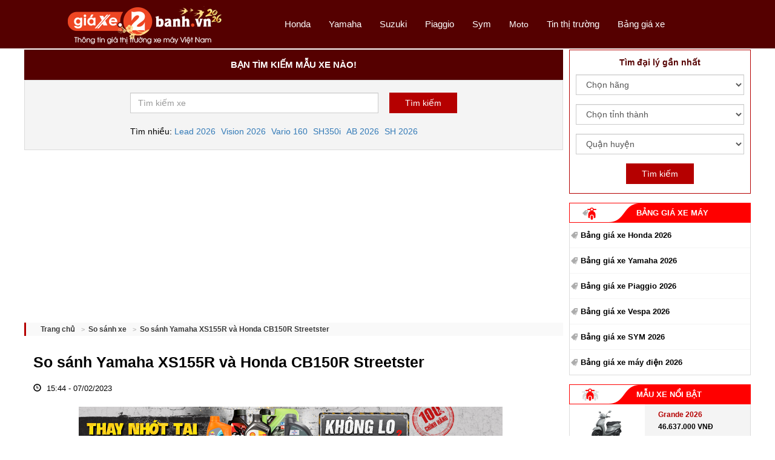

--- FILE ---
content_type: text/html; charset=UTF-8
request_url: https://giaxe.2banh.vn/so-sanh-xe/so-sanh-yamaha-xs155r-va-honda-cb150r-streetster-376.html
body_size: 23252
content:
 


<!DOCTYPE html PUBLIC "-//W3C//DTD XHTML 1.0 Transitional//EN" "http://www.w3.org/TR/xhtml1/DTD/xhtml1-transitional.dtd">
<html xmlns="http://www.w3.org/1999/xhtml"  xml:lang="vi-vn" lang="vi-vn">
<head prefix="og: http://ogp.me/ns# fb: http://ogp.me/ns/fb# article: http://ogp.me/ns/article#">
<meta http-equiv="Content-Type" content="text/html; charset=utf-8" />
<title>So sánh Yamaha XS155R và Honda CB150R Streetster</title>


<meta name="description" content="So sánh Yamaha XS155R 2023 và CB150R 2023 nên chọn mẫu xe môtô nào hiện nay. So sánh XS155R 2023 với CB150R Streetster ưu nhược điểm của 2 dòng xe được ưa chuộng tại VN" />
<meta name="keywords" content="So sánh Yamaha XS155R và CB150R Streetster 2023, so sánh xe XS155R, so sánh xe XS155R 2023, So sánh xe môtô XS155R 2023, so sánh xe XS155R mới 2023 và CB150R, so sánh XS155R" />
<!-- Google -->
<meta name="google-site-verification" content="3ubSGVFJtZPPtOTV2J_w32wlmOGfJDS2OJk5L8Az_8o" />
<!-- End google -->
<meta name="webutation-site-verification" content="webutationb35f77827152d64ba20ac057c3a531a4" />
<meta name="department" content="legal" />
<meta name="audience" content="all" />
<meta name="doc_status" content="draft" />
<meta name="rating" content="5" />
<!-- Geo -->
<meta name="geo.region" content="VN" />
<meta name="geo.placename" content="1" />
<meta name="geo.position" content="10.806236;106.665123" />
<meta name="ICBM" content="10.806236, 106.665123" />
<!-- End Geo -->

<meta name="revisit-after" content="0 days"/>

<meta name="robots" content="index,follow" />
<meta name="Search Engines" content="www.google.com, www.google.com.vn, www.google.co.uk, www.google.it, www.google.es, www.google.com.au, www.altaVista.com, www.aol.com, www.infoseek.com, www.excite.com, www.hotbot.com, www.lycos.com, www.magellan.com, www.cnet.com, www.voila.com, www.google.fr, www.yahoo.fr, www.yahoo.com, www.alltheweb.com, www.msn.com, www.netscape.com, www.nomade.com" />

<style>
	.google-auto-placed{
		z-index: 2;
    	position: relative;
		padding-top: 10px;
    	padding-bottom: 10px;
		background: #fff;
	}
	.google-auto-placed > ins {
		margin-top: 0px !important;
    	margin-bottom: 0px !important;
	}
</style>

<!-- GOOGLE SEARCH STRUCTURED DATA FOR ARTICLE -->
<script type="application/ld+json">
{
	"@context": "http://schema.org",
	"@type": "NewsArticle",
	"mainEntityOfPage":{
		"@type":"WebPage",
		"@id":"https://giaxe.2banh.vn/so-sanh-xe/so-sanh-yamaha-xs155r-va-honda-cb150r-streetster-376.html"
	},
	"headline": "So sánh Yamaha XS155R và Honda CB150R Streetster",
	"description": "So sánh Yamaha XS155R 2023 và CB150R 2023 nên chọn mẫu xe môtô nào hiện nay. So sánh XS155R 2023 với CB150R Streetster ưu nhược điểm của 2 dòng xe được ưa chuộng tại VN",
	"image": {
		"@type": "ImageObject",
				"url": "https://giaxe.2banh.vn/dataupload/news/ogimg/1675759245-86024cad1e83101d97359d7351051156-376-1.jpg",
				"width" : 640,
		"height" : 336	},
		"datePublished": "2023-02-07T15:44:08+07:00",
		"dateModified": "2023-02-07T15:45:08+07:00",
			"author": {
		"@type": "Person",
		"name": "Bikerlife",
		"url": "https://giaxe.2banh.vn/tac-gia/Bikerlife/"
	},
	"publisher": {
		"@type": "Organization",
		"name":"Giaxe.2banh.vn",
		"logo": {
			"@type": "ImageObject",
			"logo":"https://giaxe.2banh.vn/style/frontend/2017/images/fixed-logo.png"
		}
	}
}
</script>



<!-- GENERAL GOOGLE SEARCH META -->
<script type="application/ld+json">
{
  "@context":"https:\/\/schema.org",
  "@type":"Organization",
  "url":"https:\/\/giaxe.2banh.vn\/",
  "sameAs":["https:\/\/www.facebook.com\/2banh\/","https:\/\/www.youtube.com\/@2banhTV"],
  "@id":"https:\/\/giaxe.2banh.vn\/#organization",
  "name":"Giaxe.2banh.vn",
  "logo":"https:\/\/giaxe.2banh.vn\/style\/frontend\/2017\/images\/fixed-logo.png"
}
</script>


<meta name="distribution" content= "global">
<meta name="copyright" content="Copyright © 2017 giaxe.2banh.vn" /> 
<meta content="all" name="index,follow" />
<meta name="rating"  content="general" />
<meta name="googlebot" content="index,follow" />

<meta property="og:type" content="article" />
<meta property="og:url" content="https://giaxe.2banh.vn/so-sanh-xe/so-sanh-yamaha-xs155r-va-honda-cb150r-streetster-376.html" />
<meta property="og:site_name" content="Giá Xe 2 Bánh - Tra cứu giá xe máy" />
<meta property="og:image" content="https://giaxe.2banh.vn/dataupload/news/ogimg/1675759245-86024cad1e83101d97359d7351051156-376-1.jpg" />
<meta property="og:title" content="So sánh Yamaha XS155R và Honda CB150R Streetster" />
<meta property="og:description" content="So sánh Yamaha XS155R 2023 và CB150R 2023 nên chọn mẫu xe môtô nào hiện nay. So sánh XS155R 2023 với CB150R Streetster ưu nhược điểm của 2 dòng xe được ưa chuộng tại VN" />
<meta property="article:published_time" content="2023-02-07T15:44:08+07:00"/>
<meta property="article:modified_time" content="2023-02-07T15:45:08+07:00"/>
<meta property="og:updated_time" content="2023-02-07T15:45:08+07:00"/>


<meta property="fb:admins" content="100006939935903" />
<meta property="fb:app_id" content="1609203732424743" />

<meta name="twitter:card" content="summary" />
<meta name="twitter:description" content="So sánh Yamaha XS155R 2023 và CB150R 2023 nên chọn mẫu xe môtô nào hiện nay. So sánh XS155R 2023 với CB150R Streetster ưu nhược điểm của 2 dòng xe được ưa chuộng tại VN" />
<meta name="twitter:title" content="So sánh Yamaha XS155R và Honda CB150R Streetster" />
<meta name="twitter:image" content="https://giaxe.2banh.vn/dataupload/news/ogimg/1675759245-86024cad1e83101d97359d7351051156-376-1.jpg" />

<!-- responsive -->
<meta content="width=device-width, initial-scale=1, user-scalable=0" name="viewport">
<meta name="theme-color" content="#550000"/>
<link rel="shortcut icon" href="https://giaxe.2banh.vn/favicon.ico?v1" type="image/x-icon" />
<link rel="apple-touch-icon" sizes="180x180" href="https://giaxe.2banh.vn/favicon-180x180.png">
<link rel="icon" type="image/png" sizes="32x32" href="https://giaxe.2banh.vn/favicon-32x32.png">
<link rel="icon" type="image/png" sizes="16x16" href="https://giaxe.2banh.vn/favicon-16x16.png">


<!-- <base href="https://giaxe.2banh.vn/" /> -->

<link rel="canonical" href="https://giaxe.2banh.vn/so-sanh-xe/so-sanh-yamaha-xs155r-va-honda-cb150r-streetster-376.html" />



<!-- jquery -->
<script type="text/javascript" src="https://giaxe.2banh.vn/javascript/jquery/jquery-3.4.1.min.js" ></script>
<script type="text/javascript" src="https://giaxe.2banh.vn/javascript/m2h/script.js" ></script>
<script type="text/javascript" src="https://giaxe.2banh.vn/style/frontend/2017/slick/slick.min.js" ></script>




<script type="text/javascript" src="https://giaxe.2banh.vn/javascript/jquery/plugin/jquery-scrolltofixed.min.js"></script>
<!-- bootstrap here -->
<script type="text/javascript" src="https://giaxe.2banh.vn/style/frontend/2017/bootstrap/js/bootstrap.min.js"></script>
<link href="https://giaxe.2banh.vn/style/frontend/2017/bootstrap/css/bootstrap.min.css" rel="stylesheet" media="screen">
<link href="https://giaxe.2banh.vn/style/frontend/2017/bootstrap/css/font-awesome.min.css" rel="stylesheet" media="screen">

<!-- slick -->
<script type="text/javascript" src="https://giaxe.2banh.vn/style/frontend/2017/slick/slick.min.js"></script>
<link rel="stylesheet" type="text/css" href="https://giaxe.2banh.vn/style/frontend/2017/slick/slick.css" media="screen"/>
<link rel="stylesheet" type="text/css" href="https://giaxe.2banh.vn/style/frontend/2017/slick/slick-theme.css" media="screen"/>

<!-- style giaxe -->
<link href="https://giaxe.2banh.vn/style/frontend/2017/style/reset.css" rel="stylesheet" type="text/css" media="screen"/>
<link href="https://giaxe.2banh.vn/style/frontend/2017/style/style.css?v=1.59" rel="stylesheet" type="text/css" media="screen"/>
<link href="https://giaxe.2banh.vn/style/frontend/2017/style/responsive.css?v=1.5" rel="stylesheet" type="text/css" media="screen"/>



<!-- Global site tag (gtag.js) - Google Analytics -->
<script async src="https://www.googletagmanager.com/gtag/js?id=G-HHKWVVY2JC"></script>
<script>
  window.dataLayer = window.dataLayer || [];
  function gtag(){dataLayer.push(arguments);}
  gtag('js', new Date());

  gtag('config', 'G-HHKWVVY2JC');
</script>



<!-- <script async src="//pagead2.googlesyndication.com/pagead/js/adsbygoogle.js"></script>-->



<!-- <script>
  (function() {
    var cx = 'partner-pub-7184137093806691:1575405970';
    var gcse = document.createElement('script');
    gcse.type = 'text/javascript';
    gcse.async = true;
    gcse.src = 'https://cse.google.com/cse.js?cx=' + cx;
    var s = document.getElementsByTagName('script')[0];
    s.parentNode.insertBefore(gcse, s);
  })();
</script> -->

<script async src="https://cse.google.com/cse.js?cx=168b984aecc31279a"></script>


<link rel="manifest" href="https://giaxe.2banh.vn/manifest.json">

	<!-- Google Tag Manager -->
	<script>(function(w,d,s,l,i){w[l]=w[l]||[];w[l].push({'gtm.start':
	new Date().getTime(),event:'gtm.js'});var f=d.getElementsByTagName(s)[0],
	j=d.createElement(s),dl=l!='dataLayer'?'&l='+l:'';j.async=true;j.src=
	'https://www.googletagmanager.com/gtm.js?id='+i+dl;f.parentNode.insertBefore(j,f);
	})(window,document,'script','dataLayer','GTM-PFH34WD');</script>
	<!-- End Google Tag Manager -->

	<meta name='dmca-site-verification' content='alJNN05CS01xS25GWVRITVJuQTByQT090' />

</head>

<body>

<!-- Google Tag Manager (noscript) -->
<noscript><iframe src="https://www.googletagmanager.com/ns.html?id=GTM-PFH34WD"
height="0" width="0" style="display:none;visibility:hidden"></iframe></noscript>
<!-- End Google Tag Manager (noscript) -->


<!-- fb code -->
<div id="fb-root"></div>
<script>
$(document).ready(function(e) {
	var hasLoadShare=false;

	function loadShare(){
		if (hasLoadShare==true) return;
		hasLoadShare=true;
		(function(d, s, id) {
		  var js, fjs = d.getElementsByTagName(s)[0];
		  if (d.getElementById(id)) return;
		  js = d.createElement(s); js.id = id;
		  js.src = "//connect.facebook.net/vi_VN/sdk.js#xfbml=1&version=v2.10&appId=1609203732424743";
		  fjs.parentNode.insertBefore(js, fjs);
		}(document, 'script', 'facebook-jssdk'));
	}

	$(window).scroll(function(e) {
        if (hasLoadShare==true) return;
		if ($(window).scrollTop()>100) loadShare();
    });
	if ($(window).scrollTop()>100) {
		if (hasLoadShare==true) return;
		loadShare();
	}
});	

</script>
	


		<script>
		(adsbygoogle = window.adsbygoogle || []).push({
			google_ad_client: "ca-pub-0355557735055791",
			enable_page_level_ads: true,
			overlays: {bottom: true }
		});
		</script>
	<!-- start header  -->
<header class="withzindex-header">
	<style type="text/css">
		.logo-mobile{
			display: none;
			float: left;
			margin: 7px 0px 0px 10px;
		}
		.search-mobile-icon{
			position: absolute;
		    right: 65px;
		    padding: 12px 5px;
		}
		.search-mobile-icon span{
			line-height: 44px;
		    font-size: 20px;
		    top: unset;
		    color: #fff;
		}
		.search-mobile-icon img {
		    width: 20px;
		}
		@media (max-width:  480px){
			.ct_ads_mobile_mh {
			  min-height: 400px !important;
			}
		}
	</style>
	<div class="header-wrap">
		<div class="logo text-center col-lg-4 col-md-4 col-xs-12">

			<!-- <a href="https://giaxe.2banh.vn/" title="Giá Xe"><img class="lazyload" src="data:image/svg+xml,<svg viewBox='0 0 300 300' xmlns='http://www.w3.org/2000/svg'></svg>" data-src="https://giaxe.2banh.vn/style/frontend/2017/images/logo.png" alt="Giá Xe"></a> -->

			<a href="https://giaxe.2banh.vn/" title="Giá Xe"><img class="lazyload" src="data:image/svg+xml,<svg viewBox='0 0 300 300' xmlns='http://www.w3.org/2000/svg'></svg>" data-src="https://giaxe.2banh.vn/logo-giaxe-2026.png" alt="Giá Xe"></a>
			
	
		</div>
		<div class="main-menu-wrap text-right col-lg-8 col-md-8 col-xs-12">
			
			
			<div class="menu-mobile"><icon class="menu-mobile-icon"></icon></div>

			<!-- <div class="logo-mobile"><a href="https://giaxe.2banh.vn/" title="Giá Xe"><img class="lazyload" src="data:image/svg+xml,<svg viewBox='0 0 300 300' xmlns='http://www.w3.org/2000/svg'></svg>" data-src="https://giaxe.2banh.vn/style/frontend/2017/images/fixed-logo.png" alt="Giá Xe"></a></div> -->

			<div class="logo-mobile"><a href="https://giaxe.2banh.vn/" title="Giá Xe"><img style="height: 35px;" class="lazyload" src="data:image/svg+xml,<svg viewBox='0 0 300 300' xmlns='http://www.w3.org/2000/svg'></svg>" data-src="https://giaxe.2banh.vn/logo-giaxe-mobile-2026.png" alt="Giá Xe"></a></div>

			

			<div class="search-mobile-icon">
				<!-- <span class="glyphicon glyphicon-search" aria-hidden="true"></span> -->
				<img class="lazyload" src="data:image/svg+xml,<svg viewBox='0 0 300 300' xmlns='http://www.w3.org/2000/svg'></svg>" data-src="https://giaxe.2banh.vn/style/frontend/images/search-icon.png">
			</div>

						<script type="text/javascript">
				$(".search-mobile-icon").click(function() {
				    $([document.documentElement, document.body]).animate({
				        scrollTop: ($(".search-block").offset().top - 60)
				    }, 500);
				});
			</script>
			<nav class="main-menu">
				
				 <ul>
						
					<li><a href="https://giaxe.2banh.vn/honda.html" class="" title="Giá xe Honda">Honda</a></li>
						
					<li><a href="https://giaxe.2banh.vn/yamaha.html" class="" title="Giá xe Yamaha">Yamaha</a></li>
						
					<li><a href="https://giaxe.2banh.vn/suzuki.html" class="" title="Giá xe Suzuki">Suzuki</a></li>
						
					<li><a href="https://giaxe.2banh.vn/piaggio.html" class="" title="Giá xe Piaggio">Piaggio</a></li>
					<li><a href="https://giaxe.2banh.vn/sym.html" class="" title="Giá xe Sym">Sym</a></li>
					
										<li class="sub-menu"><span style="color: #fff;">Moto</span>
						<ul>
													
													<li><a href="https://giaxe.2banh.vn/dat-bike.html" class="" title="Giá xe Dat bike">Dat bike</a></li>
													<li><a href="https://giaxe.2banh.vn/ktm.html" class="" title="Giá xe KTM">KTM</a></li>
													<li><a href="https://giaxe.2banh.vn/triumph.html" class="" title="Giá xe Triumph">Triumph</a></li>
													<li><a href="https://giaxe.2banh.vn/harley-davidson.html" class="" title="Giá xe Harley Davidson">Harley Davidson</a></li>
													<li><a href="https://giaxe.2banh.vn/lambretta.html" class="" title="Giá xe Lambretta">Lambretta</a></li>
													<li><a href="https://giaxe.2banh.vn/kawasaki.html" class="" title="Giá xe Kawasaki">Kawasaki</a></li>
													<li><a href="https://giaxe.2banh.vn/tvs.html" class="" title="Giá xe TVS">TVS</a></li>
													<li><a href="https://giaxe.2banh.vn/bmw.html" class="" title="Giá xe BMW">BMW</a></li>
													<li><a href="https://giaxe.2banh.vn/peugeot.html" class="" title="Giá xe Peugeot">Peugeot</a></li>
													<li><a href="https://giaxe.2banh.vn/cfmoto.html" class="" title="Giá xe CFMoto">CFMoto</a></li>
													<li><a href="https://giaxe.2banh.vn/aprilia.html" class="" title="Giá xe Aprilia">Aprilia</a></li>
													<li><a href="https://giaxe.2banh.vn/vinfast.html" class="" title="Giá xe Vinfast">Vinfast</a></li>
													<li><a href="https://giaxe.2banh.vn/yadea.html" class="" title="Giá xe Yadea">Yadea</a></li>
													
													<li><a href="https://giaxe.2banh.vn/kymco.html" class="" title="Giá xe Kymco">Kymco</a></li>
													
													
												</ul>
					</li>
					<li><a href="https://giaxe.2banh.vn/thi-truong/" title="Tin thị trường">Tin thị trường</a></li>
					<li><a href="https://giaxe.2banh.vn/bang-gia-xe/" title="Bảng giá xe">Bảng giá xe</a></li>
				</ul>
			</nav>
		</div>
		<script type="text/javascript">
			$(".menu-mobile").click(function(){
				$(".main-menu").toggle();
			});
			$(".main-menu .sub-menu").click(function(){
				$(".sub-menu ul").toggle();
			});
		</script>
		<div class="clearfix"></div>
	</div>
	
	<style type="text/css">
		.logo-normal{
			background-color: transparent;
			height: auto;
			border-radius: 0px;
		}
		.logo-normal img{
			margin-top: 0px;
		}
		.logo-fixed{
			background-color: #550000;
			height: 36px;
			border-radius: 0px 0px 0px 7px;
		}
		.logo-fixed img{
			margin-top: 3px;
		}
		.main-menu-wrap{
			top: 0px !important;
		}
		.main-menu-wrap-fixed{
			border-radius: 0px 0px 7px 0px;
		}
		.main-menu-wrap-normal{
			border-radius: 0;
		}
	</style>
	<script type="text/javascript">
		$(document).ready(function(){
			if( $( window ).width() <= 768 ) {
				$('.main-menu-wrap').scrollToFixed({ 
			  		marginTop: 7,
			  		limit: function() {
						var limit = $('.footer-container').offset().top - $('.main-menu-wrap').outerHeight(true) - 2;
						return limit;
					},
			  		removeOffsets: true,
			  		preFixed: function() {
			  			$('.logo-mobile').show();
			  		},
			  		postFixed: function() {
			  			$('.logo-mobile').hide();
			  		},
			  	});
			}else{

				/*
				$('.main-menu-wrap').scrollToFixed({ 
			  		marginTop: -35,
			  		limit: function() {
						var limit = $('.footer-container').offset().top - $('.main-menu-wrap').outerHeight(true) - 2;
						return limit;
					},
			  		removeOffsets: true,
			  		preFixed: function() {
			  			$(this).removeClass('main-menu-wrap-normal');
			  			$(this).addClass('main-menu-wrap-fixed');
			  		},
			  		postFixed: function() {
			  			$(this).removeClass('main-menu-wrap-fixed');
			  			$(this).addClass('main-menu-wrap-normal');
			  		},
			  	});

			  	$('.logo').scrollToFixed({ 
			  		marginTop: 0,
			  		limit: function() {
						var limit = $('.footer-container').offset().top - $('.logo').outerHeight(true) - 2;
						return limit;
					},
			  		removeOffsets: true,
			  		preFixed: function() {
			  			$(this).removeClass('logo-normal');
			  			$(this).addClass('logo-fixed');
			  			$(this).find('img').attr('src','https://giaxe.2banh.vn/style/frontend/2017/images/fixed-logo.png');
			  			//$(this).find('img').attr('src','https://giaxe.2banh.vn/3004-gx.jpg');
			  		},
			  		postFixed: function() {
			  			$(this).removeClass('logo-fixed');
			  			$(this).addClass('logo-normal');
			  			
			  			$(this).find('img').attr('src','https://giaxe.2banh.vn/style/frontend/2017/images/logo.png');
			  			//$(this).find('img').attr('src','https://giaxe.2banh.vn/3004-gx.jpg');
			  			
			  		},
			  	});
			  	*/
			}
		});
	</script>

</header>
<!-- end header  -->
<!-- start main container  -->
<section>
	<!-- start container wrap -->
	<div class="mmargin-top-15"></div>
	<div class="main-container-wrap no-margin">
		<!-- start container left -->
		<div class="main-container col-lg-9 col-md-9">
			
<!-- start block search -->
<div class="search-block withzindex">
	<div class="search-title text-center">Bạn tìm kiếm mẫu xe nào!</div>
	<div class="search-container">
						<form id="gg-search-form" >
			<div class="form-group">
				<input type="search" id="gg-search-box" placeholder="Tìm kiếm xe" class="form-control">
				<input type="submit" class="submit_filter search-tracking" id="gg-search" value="Tìm kiếm">
							</div>
			<div class="ct-suggest-key">
				<div>Tìm nhiều: </div>
				<ul>
					<li><a href="https://giaxe.2banh.vn/honda/lead-2025-abs.html" title="Lead 2026">Lead 2026</a></li>
					<li><a href="https://giaxe.2banh.vn/honda/vision-2025.html" title="Vision 2026">Vision 2026</a></li>
					<li><a href="https://giaxe.2banh.vn/honda/vario-160.html" title="Vario 160">Vario 160</a></li>
					
					<li><a href="https://giaxe.2banh.vn/honda/sh350i-2025.html" title="SH350i">SH350i</a></li>
					<li><a href="https://giaxe.2banh.vn/honda/airblade-2025.html" title="AB 2026">AB 2026</a></li>
					<li><a href="https://giaxe.2banh.vn/honda/sh-2024.html" title="SH 2026">SH 2026</a></li>
				</ul>
			</div>
			<div class="clearfix"></div>
		</form>
		<script type="text/javascript">
			$('#gg-search-form').on('submit',function(e){
				e.preventDefault();
				if($('#ct-gg-title-search').length){
					document.getElementById("ct-gg-title-search").innerHTML = 'Kết quả tìm xe: "'+$('#gg-search-box').val()+'"';
				}
				localStorage.setItem("ggsearchkey", $('#gg-search-box').val());
				window.location.href = 'https://giaxe.2banh.vn/search?q='+$('#gg-search-box').val();
				return false;
			});
					</script>
	</div>
</div>
<!-- end block search -->
			<!-- start ads block -->
			<div class="ads-block withzindex ct-top-ads-adsense" id="ct-top-ads">
				
<style type="text/css">
    .ct-hotnews-block {
    	display: flex;
    	justify-content: center;
    	align-items: center;
        background: #ffeec2;
	    padding: 10px;
	    text-align: center;
	    font-size: 15px;
	    position: relative;
        border: 1px solid #112edd;
    }
    .ct-hotnews-block a:hover{
    	text-decoration: none;
    }
    span.ct-hotnews-title {
        color: #fff;
        font-weight: bold !important;
	    font-style: normal;
    }
    span.ct-hotnews-text {
        color: #000;
        font-size: 16px;
        padding: 4px 0px;
    }
    span.ct-hotnews-text a {
	    font-style: italic;
	    color: red;
	}
    @media(max-width: 991px){
        .ct-hotnews-block {
         	margin-top: 10px;
		margin-bottom: 0;
        }
        span.ct-hotnews-text a {
        	display: block;
        }
    }
    @media(max-width: 480px){
    	.ct-hotnews-block {
    		display: block;
    	}
    	.ct-hotnews-block:before {
    		position: absolute;
    	}
        .ct-hotnews-block {
            padding: 10px 5px;
        }
        span.ct-hotnews-title {
            display: block;
            width: 100%;
            font-size: 16px;
            color: #000;
		    font-weight: bold !important;
		    font-style: normal;
        }
        .ct-hotnews-text{
        	display: block;
        }
        span.ct-hotnews-text a {
        	display: block;
        }
        .ct-s-row{
        	display: block;
        }
    }
</style>




<div class="ads-right-pc withzindex">
	<!-- Giaxe_PC_banggia_870x250 -->
	<ins class="adsbygoogle"
	     style="display:inline-block;width:870px;height:250px"
	     data-ad-client="ca-pub-0355557735055791"
	     data-ad-slot="8479492146"></ins>
	<script>
	     (adsbygoogle = window.adsbygoogle || []).push({});
	</script>
</div>
			</div>
			<!-- end ads block -->

						<!-- start breadcrumb -->
<div class="mmargin-top-15"></div>
<div class="giaxe-breadcrumb no-margin withzindex">

	<ol itemscope itemtype="https://schema.org/BreadcrumbList">
		<li itemprop="itemListElement" itemscope itemtype="https://schema.org/ListItem">
			<a href="https://giaxe.2banh.vn/" title="Trang chủ giá xe máy" itemprop="item">
	         	<span itemprop="name">Trang chủ</span>
	      	</a>
	      	<meta itemprop="position" content="1" />
		</li>

		<li itemprop="itemListElement" itemscope itemtype="https://schema.org/ListItem">
			<a href="https://giaxe.2banh.vn/so-sanh-xe/" title="So sánh xe" itemprop="item">
	         	<span itemprop="name">So sánh xe</span>
	      	</a>
	      	<meta itemprop="position" content="2" />
		</li>
				<li itemprop="itemListElement" itemscope itemtype="https://schema.org/ListItem">
			<a href="https://giaxe.2banh.vn/so-sanh-xe/so-sanh-yamaha-xs155r-va-honda-cb150r-streetster-376.html" title="So sánh Yamaha XS155R và Honda CB150R Streetster" itemprop="item">
	         	<span itemprop="name">So sánh Yamaha XS155R và Honda CB150R Streetster</span>
	      	</a>
	      	<meta itemprop="position" content="3" />
		</li>
			</ol>
	
		<div class="clearfix"></div>
</div>
<!-- end breadcrumb -->			<!-- start news wrap -->
			<div class="mmargin-top-15"></div>
			<style type="text/css">
				.news-pubdate{
					margin-bottom:10px;
				}
				.news-pubdate time{
					font-size:13px;
				}
				.news-pubdate time span{
					margin-right:5px;
				}
				@media (max-width: 480px){
					.slick-next {
				        right: -20px !important;
				        z-index: 10;
				    }
				    .slick-prev {
				        left: -31px !important;
				        z-index: 10;
				    }
				    .slick-prev:before{color: #550000 !important;}
					.slick-next:before{color: #550000 !important;}
					.slick-prev:before, .slick-next:before{
				        font-size: 30px !important;
				        font-style: normal;
				    }
				    #shop2banh-block{
				    	overflow: hidden;
				    }
				    .slick-next, .slick-prev{
				    	display: none !important;
				    }
				    .shop2banh-header-left {
			    		font-size: 12px !important;
		    			padding-top: 3px !important;
					}
					.shop2banh-header {
    					padding: 5px 10px !important;
					}
				}

			</style>
			<div class="news-wrap no-margin withzindex ct-content-block">
				<div class="news-title">
					<h1>So sánh Yamaha XS155R và Honda CB150R Streetster</h1>
				</div>
				<div class="news-pubdate">
					<time>
						<span class="glyphicon glyphicon-time" aria-hidden="true"></span>
						15:44 - 07/02/2023					</time>
				</div>
				<!-- start ads heart -->
				<style type="text/css">
					.ads-block img{
						width: auto;
					}
				</style>
								<div class="ads-block withzindex" style="margin-top: 10px;">
					<a target="_blank" rel="nofollow" href="https://shop2banh.vn/tu-van/thay-nhot-tai-shop2banh-khong-lo-nhot-gia-3244.html?utm_source=Giaxe.2banh.vn&utm_medium=700x100-Banner-after-title-pc&utm_campaign=Khong-lo-nhot-gia"><img style="max-width: 100%;" src="https://giaxe.2banh.vn/images/240623-700x100.jpg"></a>				</div>
								<!-- end ads heart -->
				<div class="news-detail">
									
				
				<p><strong><a href="https://giaxe.2banh.vn/so-sanh-xe/so-sanh-yamaha-xs155r-va-honda-cb150r-streetster-376.html"><span style="color:#e74c3c;">So sánh Yamaha XS155R và Honda CB150R Streetster</span></a> </strong>: Tại thị trường xe máy Việt Nam, phân khúc xe môtô 150cc đang cực kỳ sôi động bởi sự cạnh tranh của 2 mẫu xe <strong>Yamaha XS155R 2023</strong> và <strong>CB150R Streetster 2023</strong> đều được bán chính hãng. <strong>So sánh XS155R 2023 và CB150R Streetster 2023</strong> đều nằm cùng phân khúc với thiết kế kiểu dáng hoài cỗ xen lẫn nét hiện đại thể thao. Việc 2 mẫu xe này đều được bán chính hãng tại Việt Nam dự đoán sẽ cạnh tranh khốc liệt với nhau bởi cả hai đều có những điểm mạnh, điểm yếu riêng phù hợp với từng cá tính khác nhau.</p>  <p style="text-align:center"><img class="lazyload" src="data:image/svg+xml,<svg viewBox='0 0 300 300' xmlns='http://www.w3.org/2000/svg'></svg>" data-src="https://giaxe.2banh.vn/dataupload/news/images/1675759266-73c41ea03f3244dc905afd87cdbf28b5.jpg" alt="So sánh yamaha xs155r và honda cb150r streetster - 1" /></p>  <p style="text-align:center"><em>So sánh Yamaha XS155R vs Honda CB150R Streetster tại Việt Nam</em></p>  <p><strong>So sánh Yamaha XS155R mới 2023 và CB150R Streetster 2023</strong> nên chọn mua xe nào có lẽ là câu hỏi được người tiêu dùng quan tâm tìm hiểu nhất trong thời điểm này. Honda CB150R Streetster mới vẫn tiếp tục mang phong cách Neo Sport Cafe với kiểu dáng thể thao, bụi bặm là sự kết hợp giữa phong cách cổ điển với một số chi tiết mới cũng hàng loạt trang bị đáng giá hướng đến những người đam mê xe trẻ tuổi lần đầu mua mô tô. <strong>Giá xe CB150R Streetster 2023</strong> mới nhất hôm nay tại đại lý vừa được Honda Việt Nam công bố có mức giá cực kỳ dễ tiếp cận với phiên bản phanh ABS 2 kênh.</p>  <p><strong>So sánh xe côn tay XS155R</strong> thì đây được coi là đối thủ cạnh tranh trực tiếp với CB150R Streetster của hãng Honda trong cùng phân khúc. <strong>XS155R 2023</strong> được coi là phiên bản mới nhất thuộc bộ sưu tập XSR-Series của Yamaha với phong cách cổ điển xen lẫn nét thể thao. Tại Việt Nam, mẫu xe XS155R phiên bản 2023 được phân phối chính hãng Việt Nam sau một khoảng thời gian chỉ được bán thông qua các đại lý bán xe tư nhân với 2 màu sắc tùy chọn.</p>  <p style="text-align:center"><img class="lazyload" src="data:image/svg+xml,<svg viewBox='0 0 300 300' xmlns='http://www.w3.org/2000/svg'></svg>" data-src="https://giaxe.2banh.vn/dataupload/news/images/1675759266-24337efaa862f6122f0dfc02b5d21fa6.jpg" alt="So sánh yamaha xs155r và honda cb150r streetster - 2" /><br /> <em>Yamaha XS155R mới 2023 vừa được bán chính hãng Việt Nam</em></p>  <ul> 	<li>Yamaha XS155R 2023 phiên bản mới màu Đen Nhám</li> 	<li>Yamaha XS155R 2023 phiên bản mới màu Xám Bạc</li> </ul>  <p>Việc <u>so sánh giữa Yamaha XS155R mới vs CB150R Streetster nên mua xe nào</u> thật sự có phần khó khăn cho người tiêu dùng hiện nay bởi cả hai đều có những ưu điểm riêng mang lại sự khác nhau về cảm giác lái, khả năng vận hành, đặc biệt là kiểu dáng thiết kế bên ngoài.</p>  <p>Vậy hãy cùng Giaxe.2banh.vn tìm hiểu <strong>so sánh giữa Yamaha XS155R và Honda CB150R Streetster đời 2023</strong> có những ưu/nhược điểm gì cũng như so sánh giá xe XS155R giá bao nhiêu hiện nay so với mẫu xe đối thủ để từ đó có thể giúp các bạn lựa chọn cho mình được mẫu xe phù hợp nhất nhé!!!</p>  <div></div><div class="ct-toc"><div class="ct-toc-header"><span>Mục lục</span><span><strong>Mục lục</strong> [<a href="#" class="ct-a-toggle-toc">ẩn đi</a>]</span></div><div class="ct-toc-wrp"><ol><li><a href='https://giaxe.2banh.vn/so-sanh-xe/so-sanh-yamaha-xs155r-va-honda-cb150r-streetster-376.html#so-sanh-yamaha-xs155r-va-cb150r-streetster-gia-bao-nhieu-hien-nay-55'>So sánh Yamaha XS155R và CB150R Streetster giá bao nhiệu hiện nay:</a></li><li><a href='https://giaxe.2banh.vn/so-sanh-xe/so-sanh-yamaha-xs155r-va-honda-cb150r-streetster-376.html#so-sanh-yamaha-xs155r-va-cb150r-streetster-ve-kha-nang-van-hanh-55'>So sánh Yamaha XS155R và CB150R Streetster về khả năng vận hành:</a></li><li><a href='https://giaxe.2banh.vn/so-sanh-xe/so-sanh-yamaha-xs155r-va-honda-cb150r-streetster-376.html#so-sanh-yamaha-xs155r-va-cb150r-streetster-vethiet-ke-tong-quan-55'>So sánh Yamaha XS155R và CB150R Streetster về thiết kế tổng quan:</a></li><li><a href='https://giaxe.2banh.vn/so-sanh-xe/so-sanh-yamaha-xs155r-va-honda-cb150r-streetster-376.html#so-sanh-yamaha-xs155r-va-cb150r-streetster-vethong-so-ky-thuat-55'>So sánh Yamaha XS155R và CB150R Streetster về thông số kỹ thuật:</a></li></ol></li></ol></div></div><div class='ct-clear'></div><div class='ct-end-toc'></div><h2 id="so-sanh-yamaha-xs155r-va-cb150r-streetster-gia-bao-nhieu-hien-nay-55">So sánh Yamaha XS155R và CB150R Streetster giá bao nhiệu hiện nay:</h2>  <p><strong>So sánh XS155R 2023 với CB150R Streetster 2023 nên chọn xe nào</strong> thì có lẻ với đại đa số người dùng khi có ý định mua xe việc đầu tiên sẽ tìm hiểu <u>giá xe Yamaha XS155R 2023</u> cũng như giá xe Honda CB150R Streetster trước rồi mới so sánh đến những tính năng cũng như thiết kế của xe. Thực tế hiện nay <strong>so sánh xe môtô XS155R 2023 và CB150R 2023</strong> thế hệ mới nhất về giá bán đề xuất có sự chênh lệch từ 10 đến 15 triệu đồng ở 2 mẫu xe này, cụ thể như sau:</p>  <p>- <strong>So sánh nên mua XS155R 2023 hay CB150R Streetster 2023</strong> thì mẫu xe của hãng Yamaha không còn là cái tên xa lạ với người dùng trong nước, mẫu xe này đã xuất hiện tại Việt Nam từ năm 2020 cho tới nay với nhiều phiên bản màu sắc khác nhau.Sự xuất hiện của XS155R mới nhất 2023 đã chính thức đưa dòng sản phẩm Sport Heritage tới phân khúc mô tô phân khối nhỏ giá rẻ tạo nên sự lựa chọn đa dạng hơn cho người tiêu dùng trong trước. <strong>Giá xe Yamaha XS155R chính hãng</strong> Việt Nam qua đại lý YAMAHA đang có mức giá cực kỳ hấp dẫn với 2 phiên bản màu tùy chọn gồm:</p>  <p style="text-align:center"><img class="lazyload" src="data:image/svg+xml,<svg viewBox='0 0 300 300' xmlns='http://www.w3.org/2000/svg'></svg>" data-src="https://giaxe.2banh.vn/dataupload/news/images/1675759266-f302aef26e1a3199b5d2905034d2be91.jpg" alt="So sánh yamaha xs155r và honda cb150r streetster - 3" /></p>  <ul> 	<li>Giá xe XS155R 2023 màu Đen Nhám : 77.000.000 VNĐ</li> 	<li>Giá xe XS155R 2023 màu Xám Bạc : 77.000.000 VNĐ</li> </ul>  <p>- Trong khi đó, mẫu <strong>xe môtô Honda CB150R Streetster</strong> mang phong cách Neo Sport Cafe được thừa hưởng nhiều công nghệ từ các mẫu xe đàn anh, đơn cử như phuộc trước up-side-down của X-ADV 750, khung sườn CB150R Streetster ABS 2023 mới dạng kim cương có tên Inner Pivot Type đẩy trọng tâm chiếc xe đến gần vị trí người lái, mang đến hiệu quả kiểm soát tốt hơn. <strong>Giá xe CB150R Streetster ABS 2023</strong> (Đã VAT, chưa tính các khoản phí thuế phải đóng khác tùy khu vực) cho màu Đen khung sườn Đỏ hiện theo như tìm hiểu đang được bán chính hãng với tham khảo như sau:</p>  <p style="text-align:center"><img class="lazyload" src="data:image/svg+xml,<svg viewBox='0 0 300 300' xmlns='http://www.w3.org/2000/svg'></svg>" data-src="https://giaxe.2banh.vn/dataupload/news/images/1675759266-501078c58a4af549363f9ad127b85d95.jpg" alt="So sánh yamaha xs155r và honda cb150r streetster - 4" /><br /> <em>Honda CB150R Streetster 2023 phiên bản mới nhất</em></p>  <ul> 	<li>Giá xe Honda CB150R Streetster 2023 màu Đen khung sườn Đỏ : 105.500.000 VNĐ</li> </ul>  <p></p>  <p>* Xem thêm: <a href="https://giaxe.2banh.vn/thi-truong/gia-xe-yamaha-xs-155r-moi-nhat-hom-nay-370.html"><span style="color:#e74c3c;"><em><strong>Giá xe Yamaha XS 155R mới nhất hôm nay tại đại lý Yamaha Town</strong></em></span></a></p>  <h2 id="so-sanh-yamaha-xs155r-va-cb150r-streetster-ve-kha-nang-van-hanh-55">So sánh Yamaha XS155R và CB150R Streetster về khả năng vận hành:</h2>  <p><strong>So sánh xe Yamaha XS155R 2023</strong> được coi là dựa trên nền tảng của dòng xe MT-15, XS155R đời 2023 giờ đây được sở hữu khối động cơ xi-lanh đơn SOHC, dung tích 155cc nhiều hơn 5cc khi <strong>so sánh Honda CB150R Streetster đời 2023</strong>, công suất khối động cơ này có thể đạt được là 19 mã lực tại 10.000 vòng/phút và mô-men xoắn cực đại 14,7 Nm tại 8.500 vòng/phút. Xe sử dụng hộp số 6 cấp tích hợp công nghệ van biến thiên VVA và hộp số ly hợp chống trượt Slipper Clutch. Hệ thống động cơ được tinh chỉnh lại giúp xe có mô-men xoắn và sức mạnh của động cơ có hiệu suất tốt ngay cả khi ở tốc độ thấp, trung bình và cao.</p>  <p style="text-align:center"><img class="lazyload" src="data:image/svg+xml,<svg viewBox='0 0 300 300' xmlns='http://www.w3.org/2000/svg'></svg>" data-src="https://giaxe.2banh.vn/dataupload/news/images/1675759266-d476a68e1f912d71a9e444243e18f6eb.jpg" alt="So sánh yamaha xs155r và honda cb150r streetster - 5" /></p>  <p><strong>So sánh xe côn tay XS155R 2023</strong> và CB150R StreetSter thì mẫu xe đến từ nhà HONDA được trang bị khối động cơ DOHC 149 cc, phun xăng điện tử PGM-Fi, 4 van, xi-lanh đơn, cam đôi, làm mát bằng chất lỏng, tỉ số nén động cơ 11.3: 1, hộp số 6 cấp. Hiện tại mẫu xe <strong>CB150R Streetster đời 2023</strong> theo như Honda Việt Nam công bố thông số công suất tối đa 12 kW (16,1 mã lực) tại 9.500 vòng/phút và mô-men xoắn cực đại 13,6 Nm, kết hợp cùng hộp số 6 cấp. Xe có mức tiêu hao nhiên liệu được công bố ở mức 2,79 lít/100 km.</p>  <p style="text-align:center"><img class="lazyload" src="data:image/svg+xml,<svg viewBox='0 0 300 300' xmlns='http://www.w3.org/2000/svg'></svg>" data-src="https://giaxe.2banh.vn/dataupload/news/images/1675759266-688efe0c865ccc3313c11738dffa94a1.jpg" alt="So sánh yamaha xs155r và honda cb150r streetster - 6" /></p>  <p><u>So sánh XS155R mới nhất 2023 có nên mua</u> hay mua Honda CB150R Streetster phiên bản mới thì trên lý thuyết dù động cơ trên mẫu xe của hãng Yamaha có phần vượt trội hơn tuy nhiên trong điều kiện vận hành thực tế còn bị chi phối bởi các yêu tố khác nhau. Nếu đượ bạn có thể đến các đại lý bán xe gần nhất để có thể đăng ký lái thử để có một trải nghiệm tốt nhất nhé.</p>  <h2 id="so-sanh-yamaha-xs155r-va-cb150r-streetster-vethiet-ke-tong-quan-55">So sánh Yamaha XS155R và CB150R Streetster về thiết kế tổng quan:</h2>  <p><strong>So sánh Yamaha XS155R 2023</strong> được coi là biến thể Neo Retro của MT-15 sở hữu kích thước tổng thể 1.960 x 800 x 1.065 mm (dài x rộng x cao), chiều dài cơ sở 1.330 mm, trọng lượng ướt của XSR 155 (cả bình dầu + nhiên liệu) chỉ 140 kg hướng đến mọi lứa tuổi cá tính với phong cách thiết kế ấn tượng hứa hẹn sẽ tạo nên làn gió mới trong phân khúc các mẫu xe hoài cổ hiện nay.</p>  <p style="text-align: center;"><img class="lazyload" src="data:image/svg+xml,<svg viewBox='0 0 300 300' xmlns='http://www.w3.org/2000/svg'></svg>" data-src="https://giaxe.2banh.vn/dataupload/news/images/1675759266-4b5c5eb1cea4b3d494ddb1df5cb32513.jpg" alt="So sánh yamaha xs155r và honda cb150r streetster - 7" /></p>  <p><strong>So sánh xe XS155R mới 2023 và CB150R Streetster 2023</strong> đây được coi là người đàn em nhỏ nhất trong Seri Neo Sport Café kể cả ở động cơ lẫn thông số kỹ thuật bên ngoài khi sở hữu chiều dài 1.973 mm, rộng 822 mm và cao 1.053 mm. Chiều dài cơ sở ở mức 1.296 mm, khoảng sáng gầm 139 mm. Honda CB150R Streetster mới mang kiểu dáng hiện đại với các chi tiết bình xăng cơ bắp, khỏe khoắn, đèn pha công nghệ LED, đồng hồ điện tử pha lẫn nét cổ điển như cụm đèn pha tròn đúng nghĩa tạo nên một mẫu xe mang phong cách Neo Sport không thể hoàn hảo hơn.</p>  <p style="text-align:center"><img class="lazyload" src="data:image/svg+xml,<svg viewBox='0 0 300 300' xmlns='http://www.w3.org/2000/svg'></svg>" data-src="https://giaxe.2banh.vn/dataupload/news/images/1675759266-2ce444206c7bef75575362b14f4844a6.jpg" alt="So sánh yamaha xs155r và honda cb150r streetster - 8" /></p>  <p><strong>So sánh Yamaha XS155R đời 2023 và CB150R Streetster</strong> thì về độ ổn định khi vận hành thì cả hai mẫu xe đều có những cải tiến riêng ở thiết kế khung sườn nhằm đem lại cảm giác tốt nhất cho người lái. Ở mẫu xe môtô Yamaha XS155R thế hệ mới được trang bị hệ thống khung sườn chính Delta Box và khung phụ sau nhôm tương tự như các người đàn anh trước. Khung xe Yamaha XSR 155 mới 2022 cũng đã được tinh chỉnh lại với khung nhôm cải tiến thế hệ mới tăng tính ổn định khi vận hành tốc độ cao giúp tăng tính vận hành hoàn hảo hơn nhằm tăng tính cạnh tranh cho mẫu xe này so với đối thủ.</p>  <p style="text-align: center;"><img class="lazyload" src="data:image/svg+xml,<svg viewBox='0 0 300 300' xmlns='http://www.w3.org/2000/svg'></svg>" data-src="https://giaxe.2banh.vn/dataupload/news/images/1675759266-3e3c27b487ae251a54204cbca84f1897.jpg" alt="So sánh yamaha xs155r và honda cb150r streetster - 9" /></p>  <p>Tương tự ở CB150R Streetster thế hệ mới được hãng Honda trang bị hệ thống khung sườn khung sườn dạng kim cương có tên Inner Pivot Type gia công công bằng phương pháp dập, khung phụ nhẹ hơn, gắp nhôm đúc nguyên khối làm khối lượng xe chỉ dừng ở mức 125 kg mang đến hiệu quả kiểm soát tốt hơn.</p>  <p style="text-align:center"><img class="lazyload" src="data:image/svg+xml,<svg viewBox='0 0 300 300' xmlns='http://www.w3.org/2000/svg'></svg>" data-src="https://giaxe.2banh.vn/dataupload/news/images/1675759266-1f15e2e077a14211f899fd1d8fa9ac85.jpg" alt="So sánh yamaha xs155r và honda cb150r streetster - 10" /></p>  <p><strong>So sánh Yamaha XS155R và CB150R Streetster</strong> có thể nói thiết kế bên ngoài nhất là hệ thống đầu xe đem lại sự khác biệt lớn bởi cả 2 đều mang kiểu dáng thiết kế theo những định nghĩa khác nhau. Nếu như ở Yamaha XS155R 2023 mới ra mắt mang thiết kế phần đầu đèn dạng tròn dùng công nghệ LED chia làm 2 tầng, có dải định vị ban ngày hình bán nguyệt phía trên. Xinhan xe tách rời 2 bên và nằm gọn hàng ngay trên đầu xe, vẫn dùng bóng halogen. Vị trí tiếp xúc giữa thanh xinhan và đầu đèn được gắn ốp kim loại màu bạc tạo cảm giác cá tính và khỏe khoắn.</p>  <p style="text-align: center;"><img class="lazyload" src="data:image/svg+xml,<svg viewBox='0 0 300 300' xmlns='http://www.w3.org/2000/svg'></svg>" data-src="https://giaxe.2banh.vn/dataupload/news/images/1675759266-5ceba72033c26b2e0ff308a53664ebc3.jpg" alt="So sánh yamaha xs155r và honda cb150r streetster - 11" /></p>  <p>Trong khi đó, <strong>so sánh giữa XS155R 2023 và CB150R Streetster thế hệ mới</strong> thì mẫu xe của nhà Honda lại mang nét đẹp cổ điển với chóa đèn thiết kế tròn được tăng cường ánh sáng bằng hệ thống Full LED, xinhan được tách biệt mang lại sự thể thao hơn cũng như cho người đi đường dễ dàng quan sát tín hiệu khi được bật.</p>  <p style="text-align:center"><img class="lazyload" src="data:image/svg+xml,<svg viewBox='0 0 300 300' xmlns='http://www.w3.org/2000/svg'></svg>" data-src="https://giaxe.2banh.vn/dataupload/news/images/1675759266-ed303ee8e36f0689c216aac2005dc991.jpg" alt="So sánh yamaha xs155r và honda cb150r streetster - 12" /></p>  <p><strong>So sánh XS155R mới nhất 2023</strong> về khả năng lái so với CB150R Streetster 2023 thì cả hai đều có những khác biệt đôi chút về tư thế cũng như cảm giác điều khiển. Cụm ghi đông trên mẫu xe môtô Yamaha XS155R vẫn sử dụng loại ghi đông như thế hệ trước thuần Naked nhưng đã được khéo léo tinh chỉnh lại nhằm giúp mang đến khả năng vận hành thoải mái, linh hoạt hơn bằng cách hạ thấp hơn kết hợp với vị trí yên thay đổi tạo tư thế ngồi đổ người về trước.</p>  <p style="text-align:center"><img class="lazyload" src="data:image/svg+xml,<svg viewBox='0 0 300 300' xmlns='http://www.w3.org/2000/svg'></svg>" data-src="https://giaxe.2banh.vn/dataupload/news/images/1675759266-c235839f6ecb381dccf2f45ddfbd2b1c.jpg" alt="So sánh yamaha xs155r và honda cb150r streetster - 13" /></p>  <p>Trong khi đó, CB150R Streetster mới nhất 2023 tiếp tục sử dụng loại ghi đông với góc đánh lái rộng và đã được Honda khéo léo tinh chỉnh lại nhằm giúp mang đến khả năng vận hành thoải mái, linh hoạt hơn bằng cách hạ thấp hơn kết hợp với vị trí yên thay đổi tạo tư thế ngồi đổ người thẳng về trước.</p>  <p><u>So sánh Yamaha XS155R 2023 và CB150R Streetster mới</u> thì cả hai đều được trang bị cụm đồng hồ điện tử Full LED hiển thị màu, cung cấp nhiều thông tin về tốc độ, vòng tua máy, cấp số, quãng đường đã đi, hành trình, lượng xăng tiêu thụ, báo giờ và cấp số đang sử dụng. Tuy nhiên so sánh xe XS155R thì mẫu xe này trông có vẻ hoài cổ hơn khi sử dụng thiết kế dạng đồng hồ tròn thay vì vuông vức như trên CB150R Streetster.</p>  <p style="text-align:center"><img class="lazyload" src="data:image/svg+xml,<svg viewBox='0 0 300 300' xmlns='http://www.w3.org/2000/svg'></svg>" data-src="https://giaxe.2banh.vn/dataupload/news/images/1675759266-4e0c36cf2cdc373fc29d03c7872485d4.jpg" alt="So sánh yamaha xs155r và honda cb150r streetster - 14" /></p>  <p><strong>So sánh xe XS155R</strong> với CB150R Streetster 2023 thì dung tích bình xăng trên XS155R cũa hãng Yamaha có phần nhỉnh hơn với 10 Lít so với 8.5 Lít của CB150R Streetster. Cả hai mẫu xe vẫn sử dụng kiểu thiết kế bình xăng có ngoại hình cơ bắp khỏe khoắn thể thao với những đường gân nổi kết hợp các chi tiết ốp nhựa chạy dọc thân xe tạo nên cảm giác liền lạc, chắc chắn.</p>  <p style="text-align:center"><img class="lazyload" src="data:image/svg+xml,<svg viewBox='0 0 300 300' xmlns='http://www.w3.org/2000/svg'></svg>" data-src="https://giaxe.2banh.vn/dataupload/news/images/1675759266-2fb2f768db13ca3d8a4e2302d4eaf5be.jpg" alt="So sánh yamaha xs155r và honda cb150r streetster - 15" /></p>  <p><strong>So sánh xe XS155R 2023 và CB150R Streetster</strong> thì mẫu xe của hãng Honda lại tỏ ra vượt trội khi sở hữu chiều cao yên chỉ 802mm thấp hơn so với đối thủ Yamaha XS155R ở mức 810mm. Ngoài ra so sánh xe Yamaha XS155R ở vị trí yên xe mang phong cách quen thuộc trên các dòng xe cafe racer cổ điển, yên được làm dày và rộng, bọc da liền khối kết hợp những đường chỉ khâu song song tạo kiểu gợn sóng lạ cực kỳ cổ điển. Thiết kế yên CB150R Streetster lại có phần hiện đại hơn khi yên xe bọc da được chia làm 2 phần theo phong cách của những chiếc Nakedbike với yên sau nhô cao về phía sau.</p>  <p style="text-align:center"><img class="lazyload" src="data:image/svg+xml,<svg viewBox='0 0 300 300' xmlns='http://www.w3.org/2000/svg'></svg>" data-src="https://giaxe.2banh.vn/dataupload/news/images/1675759266-42b00c55ddc3f54d5ecd1fd9f5c79d7e.jpg" alt="So sánh yamaha xs155r và honda cb150r streetster - 16" /></p>  <p><strong>So sánh xe môtô XS155R 2023</strong> phần đuôi vẫn mang phong cách Sport Heritage thể hiện ở phía đuôi với đèn hậu tròn, đèn báo rẽ được lắp phía dưới chắn bùn. Còn ở Honda CB150R Streetster mới lại có thiết kế tích hợp đèn hậu vào đuôi sau bao gồm cả hệ thống Xi nhan giúp phần đuôi trông thon gọn và thể thao hơn và tất cả đèn thắng, đèn báo rẽ đều full LED.</p>  <p style="text-align:center"><img class="lazyload" src="data:image/svg+xml,<svg viewBox='0 0 300 300' xmlns='http://www.w3.org/2000/svg'></svg>" data-src="https://giaxe.2banh.vn/dataupload/news/images/1675759266-54c101f8b2f4ecafcdce905077c8645b.jpg" alt="So sánh yamaha xs155r và honda cb150r streetster - 17" /></p>  <p><strong>So sánh Yamaha XS155R mới nhất 2023</strong> về hệ thống phanh có phần thua kém hơn so với đối thủ về mặt thông số và hiệu năng khi sử dụng bánh trước kích thước 110/70-17 và bánh sau kích thước 150/70-17, hệ thống phanh đĩa trước sau nhưng lại không được trang bị hệ thống phanh ABS nhằm giảm giá thành giúp người tiêu dùng dễ dàng tiếp cận hơn. Trong khi đó trên Honda CB150R Streetster lại được trang bị lốp Dunlop Sportmax 110/70 phía trước và 150/60 phía sau và phiên bản bán chính hãng tại Việt Nam được trang bị hệ thống phanh ABS 2 kênh trước sau giúp tăng tính an toàn hơn khi vận hành.</p>  <p style="text-align:center"><img class="lazyload" src="data:image/svg+xml,<svg viewBox='0 0 300 300' xmlns='http://www.w3.org/2000/svg'></svg>" data-src="https://giaxe.2banh.vn/dataupload/news/images/1675759266-593ffa6a6d5a10faa215f853814f92c9.jpg" alt="So sánh yamaha xs155r và honda cb150r streetster - 18" /></p>  <p><strong>So sánh XS155R 2023</strong> vể hệ thống phuộc thì mẫu xe này chỉ được Yamaha trang bị cặp phuộc trước loại up-side-down đường kính 37mm trong khi đó ở CB150R Streetster 2023 lại được hãng Honda trang bị phuộc trước hành trình ngược Upside-Down có đường tính 41 mm.</p>  <p style="text-align:center"><img class="lazyload" src="data:image/svg+xml,<svg viewBox='0 0 300 300' xmlns='http://www.w3.org/2000/svg'></svg>" data-src="https://giaxe.2banh.vn/dataupload/news/images/1675759266-5f495881fb340cbca69bec6dcbe577eb.jpg" alt="So sánh yamaha xs155r và honda cb150r streetster - 19" /></p>  <p>Có thể nói khi <strong>so sánh xe Yamaha XS155R và Honda CB150R Streetster</strong> về giá bán, thiết kế, hiệu năng và công nghệ thì mỗi mẫu xe đều có những thế mạnh, yếu khác nhau nhằm dễ dàng hơn cho từng đối tượng khách hãng có thể tiếp cận. Hy vòng qua bài viết trên của Giaxe.2banh sẽ giúp người dùng dễ dàng hơn trong việc lựa chọn mẫu xe côn tay ưng ý cho mình !!!</p>  <h2 id="so-sanh-yamaha-xs155r-va-cb150r-streetster-vethong-so-ky-thuat-55">So sánh Yamaha XS155R và CB150R Streetster về thông số kỹ thuật:</h2>  <table cellspacing="0" style="border-collapse:collapse; border:none; width:646pt"> 	<tbody> 		<tr> 			<td style="height:15.0pt; text-align:center; vertical-align:middle; white-space:normal; width:152pt"><span style="font-size:11pt"><strong><span style="color:black"><span style="font-family:Calibri,sans-serif">Honda CB150R Streetster 2023</span></span></strong></span></td> 			<td style="height:15.0pt; text-align:center; vertical-align:middle; white-space:normal; width:237pt"></td> 			<td style="height:15.0pt; text-align:center; vertical-align:middle; white-space:normal; width:257pt"><span style="font-size:11pt"><strong><span style="color:black"><span style="font-family:Calibri,sans-serif">Yamaha XS155R 2023</span></span></strong></span></td> 		</tr> 		<tr> 			<td style="height:30.0pt; text-align:center; vertical-align:middle; white-space:normal; width:152pt"><span style="font-size:11pt"><span style="color:black"><span style="font-family:Calibri,sans-serif">PGM-FI, DOHC, 4 kỳ, 1 xi-lanh, làm mát bằng dung dịch</span></span></span></td> 			<td style="height:30.0pt; text-align:center; vertical-align:middle; white-space:normal; width:237pt"><span style="font-size:11pt"><strong><span style="color:black"><span style="font-family:Calibri,sans-serif">Động cơ</span></span></strong></span></td> 			<td style="height:30.0pt; text-align:center; vertical-align:middle; white-space:normal; width:257pt"><span style="font-size:11pt"><span style="color:black"><span style="font-family:Calibri,sans-serif">1 xi-lanh, 4 kỳ, làm mát bằng dung dịch, SOHC + VVA</span></span></span></td> 		</tr> 		<tr> 			<td style="height:15.0pt; text-align:center; vertical-align:middle; white-space:normal; width:152pt"><span style="font-size:11pt"><span style="color:black"><span style="font-family:Calibri,sans-serif">149 cc</span></span></span></td> 			<td style="height:15.0pt; text-align:center; vertical-align:middle; white-space:normal; width:237pt"><span style="font-size:11pt"><strong><span style="color:black"><span style="font-family:Calibri,sans-serif">Dung tích xi-lanh</span></span></strong></span></td> 			<td style="height:15.0pt; text-align:center; vertical-align:middle; white-space:normal; width:257pt"><span style="font-size:11pt"><span style="color:black"><span style="font-family:Calibri,sans-serif">155 cc</span></span></span></td> 		</tr> 		<tr> 			<td style="height:15.0pt; text-align:center; vertical-align:middle; white-space:normal; width:152pt"><span style="font-size:11pt"><span style="color:black"><span style="font-family:Calibri,sans-serif">57,3 x 57,8 mm</span></span></span></td> 			<td style="height:15.0pt; text-align:center; vertical-align:middle; white-space:normal; width:237pt"><span style="font-size:11pt"><strong><span style="color:black"><span style="font-family:Calibri,sans-serif">Đường kính x hành trình piston</span></span></strong></span></td> 			<td style="height:15.0pt; text-align:center; vertical-align:middle; white-space:normal; width:257pt"><span style="font-size:11pt"><span style="color:black"><span style="font-family:Calibri,sans-serif">58,0 x 58,7 mm</span></span></span></td> 		</tr> 		<tr> 			<td style="height:15.0pt; text-align:center; vertical-align:middle; white-space:normal; width:152pt"><span style="font-size:11pt"><span style="color:black"><span style="font-family:Calibri,sans-serif"> 11,3 : 1</span></span></span></td> 			<td style="height:15.0pt; text-align:center; vertical-align:middle; white-space:normal; width:237pt"><span style="font-size:11pt"><strong><span style="color:black"><span style="font-family:Calibri,sans-serif">Tỉ số nén</span></span></strong></span></td> 			<td style="height:15.0pt; text-align:center; vertical-align:middle; white-space:normal; width:257pt"><span style="font-size:11pt"><span style="color:black"><span style="font-family:Calibri,sans-serif">11,6: 1</span></span></span></td> 		</tr> 		<tr> 			<td style="height:15.0pt; text-align:center; vertical-align:middle; white-space:normal; width:152pt"><span style="font-size:11pt"><span style="color:black"><span style="font-family:Calibri,sans-serif">16,1 mã lực / 9.500 vòng / phút</span></span></span></td> 			<td style="height:15.0pt; text-align:center; vertical-align:middle; white-space:normal; width:237pt"><span style="font-size:11pt"><strong><span style="color:black"><span style="font-family:Calibri,sans-serif">Công suất tối đa</span></span></strong></span></td> 			<td style="height:15.0pt; text-align:center; vertical-align:middle; white-space:normal; width:257pt"><span style="font-size:11pt"><span style="color:black"><span style="font-family:Calibri,sans-serif">14,2 mã lực / 10000 vòng / phút</span></span></span></td> 		</tr> 		<tr> 			<td style="height:15.0pt; text-align:center; vertical-align:middle; white-space:normal; width:152pt"><span style="font-size:11pt"><span style="color:black"><span style="font-family:Calibri,sans-serif">13,6 Nm / 8.000 vòng / phút</span></span></span></td> 			<td style="height:15.0pt; text-align:center; vertical-align:middle; white-space:normal; width:237pt"><span style="font-size:11pt"><strong><span style="color:black"><span style="font-family:Calibri,sans-serif">Mô-men xoắn cực đại</span></span></strong></span></td> 			<td style="height:15.0pt; text-align:center; vertical-align:middle; white-space:normal; width:257pt"><span style="font-size:11pt"><span style="color:black"><span style="font-family:Calibri,sans-serif">14,7 Nm / 8500 vòng / phút</span></span></span></td> 		</tr> 		<tr> 			<td style="height:30.0pt; text-align:center; vertical-align:middle; white-space:normal; width:152pt"><span style="font-size:11pt"><span style="color:black"><span style="font-family:Calibri,sans-serif">6 cấp côn tay (1 – N – 2 – 3 – 4 – 5 – 6)</span></span></span></td> 			<td style="height:30.0pt; text-align:center; vertical-align:middle; white-space:normal; width:237pt"><span style="font-size:11pt"><strong><span style="color:black"><span style="font-family:Calibri,sans-serif">Hộp số</span></span></strong></span></td> 			<td style="height:30.0pt; text-align:center; vertical-align:middle; white-space:normal; width:257pt"><span style="font-size:11pt"><span style="color:black"><span style="font-family:Calibri,sans-serif">6 cấp côn tay (1 – N – 2 – 3 – 4 – 5 – 6)</span></span></span></td> 		</tr> 		<tr> 			<td style="height:15.0pt; text-align:center; vertical-align:middle; white-space:normal; width:152pt"><span style="font-size:11pt"><span style="color:black"><span style="font-family:Calibri,sans-serif">Phun xăng điện từ Fi</span></span></span></td> 			<td style="height:15.0pt; text-align:center; vertical-align:middle; white-space:normal; width:237pt"><span style="font-size:11pt"><strong><span style="color:black"><span style="font-family:Calibri,sans-serif">Hệ thống phun xăng</span></span></strong></span></td> 			<td style="height:15.0pt; text-align:center; vertical-align:middle; white-space:normal; width:257pt"><span style="font-size:11pt"><span style="color:black"><span style="font-family:Calibri,sans-serif">Phun xăng điện từ Fi</span></span></span></td> 		</tr> 		<tr> 			<td style="height:15.0pt; text-align:center; vertical-align:middle; white-space:normal; width:152pt"><span style="font-size:11pt"><span style="color:black"><span style="font-family:Calibri,sans-serif">Khởi động điện</span></span></span></td> 			<td style="height:15.0pt; text-align:center; vertical-align:middle; white-space:normal; width:237pt"><span style="font-size:11pt"><strong><span style="color:black"><span style="font-family:Calibri,sans-serif">Hệ thống khởi động</span></span></strong></span></td> 			<td style="height:15.0pt; text-align:center; vertical-align:middle; white-space:normal; width:257pt"><span style="font-size:11pt"><span style="color:black"><span style="font-family:Calibri,sans-serif">Khởi động điện</span></span></span></td> 		</tr> 		<tr> 			<td style="height:15.0pt; text-align:center; vertical-align:middle; white-space:normal; width:152pt"><span style="font-size:11pt"><span style="color:black"><span style="font-family:Calibri,sans-serif">1.973 x 822 x 1.053 mm</span></span></span></td> 			<td style="height:15.0pt; text-align:center; vertical-align:middle; white-space:normal; width:237pt"><span style="font-size:11pt"><strong><span style="color:black"><span style="font-family:Calibri,sans-serif">Kích thước ( D x R x C)</span></span></strong></span></td> 			<td style="height:15.0pt; text-align:center; vertical-align:middle; white-space:normal; width:257pt"><span style="font-size:11pt"><span style="color:black"><span style="font-family:Calibri,sans-serif">2005 x 805 x 1080 mm</span></span></span></td> 		</tr> 		<tr> 			<td style="height:15.0pt; text-align:center; vertical-align:middle; white-space:normal; width:152pt"><span style="font-size:11pt"><span style="color:black"><span style="font-family:Calibri,sans-serif">1.295 mm</span></span></span></td> 			<td style="height:15.0pt; text-align:center; vertical-align:middle; white-space:normal; width:237pt"><span style="font-size:11pt"><strong><span style="color:black"><span style="font-family:Calibri,sans-serif">Chiều dài cơ sở</span></span></strong></span></td> 			<td style="height:15.0pt; text-align:center; vertical-align:middle; white-space:normal; width:257pt"><span style="font-size:11pt"><span style="color:black"><span style="font-family:Calibri,sans-serif">1.330 mm</span></span></span></td> 		</tr> 		<tr> 			<td style="height:15.0pt; text-align:center; vertical-align:middle; white-space:normal; width:152pt"><span style="font-size:11pt"><span style="color:black"><span style="font-family:Calibri,sans-serif">139 mm</span></span></span></td> 			<td style="height:15.0pt; text-align:center; vertical-align:middle; white-space:normal; width:237pt"><span style="font-size:11pt"><strong><span style="color:black"><span style="font-family:Calibri,sans-serif">Khoảng sáng gầm</span></span></strong></span></td> 			<td style="height:15.0pt; text-align:center; vertical-align:middle; white-space:normal; width:257pt"><span style="font-size:11pt"><span style="color:black"><span style="font-family:Calibri,sans-serif">170 mm</span></span></span></td> 		</tr> 		<tr> 			<td style="height:15.0pt; text-align:center; vertical-align:middle; white-space:normal; width:152pt"><span style="font-size:11pt"><span style="color:black"><span style="font-family:Calibri,sans-serif">802 mm</span></span></span></td> 			<td style="height:15.0pt; text-align:center; vertical-align:middle; white-space:normal; width:237pt"><span style="font-size:11pt"><strong><span style="color:black"><span style="font-family:Calibri,sans-serif">Chiều cao yên</span></span></strong></span></td> 			<td style="height:15.0pt; text-align:center; vertical-align:middle; white-space:normal; width:257pt"><span style="font-size:11pt"><span style="color:black"><span style="font-family:Calibri,sans-serif">810 mm</span></span></span></td> 		</tr> 		<tr> 			<td style="height:15.0pt; text-align:center; vertical-align:middle; white-space:normal; width:152pt"><span style="font-size:11pt"><span style="color:black"><span style="font-family:Calibri,sans-serif">126 kg</span></span></span></td> 			<td style="height:15.0pt; text-align:center; vertical-align:middle; white-space:normal; width:237pt"><span style="font-size:11pt"><strong><span style="color:black"><span style="font-family:Calibri,sans-serif">Trọng lượng</span></span></strong></span></td> 			<td style="height:15.0pt; text-align:center; vertical-align:middle; white-space:normal; width:257pt"><span style="font-size:11pt"><span style="color:black"><span style="font-family:Calibri,sans-serif">134 kg</span></span></span></td> 		</tr> 		<tr> 			<td style="height:15.0pt; text-align:center; vertical-align:middle; white-space:normal; width:152pt"><span style="font-size:11pt"><span style="color:black"><span style="font-family:Calibri,sans-serif">8.5 Lít</span></span></span></td> 			<td style="height:15.0pt; text-align:center; vertical-align:middle; white-space:normal; width:237pt"><span style="font-size:11pt"><strong><span style="color:black"><span style="font-family:Calibri,sans-serif">Dung tích bình xăng</span></span></strong></span></td> 			<td style="height:15.0pt; text-align:center; vertical-align:middle; white-space:normal; width:257pt"><span style="font-size:11pt"><span style="color:black"><span style="font-family:Calibri,sans-serif">10 Lít</span></span></span></td> 		</tr> 		<tr> 			<td style="height:15.0pt; text-align:center; vertical-align:middle; white-space:normal; width:152pt"><span style="font-size:11pt"><span style="color:black"><span style="font-family:Calibri,sans-serif">110 / 70-17M / C (54S)</span></span></span></td> 			<td style="height:15.0pt; text-align:center; vertical-align:middle; white-space:normal; width:237pt"><span style="font-size:11pt"><strong><span style="color:black"><span style="font-family:Calibri,sans-serif">Bánh trước</span></span></strong></span></td> 			<td style="height:15.0pt; text-align:center; vertical-align:middle; white-space:normal; width:257pt"><span style="font-size:11pt"><span style="color:black"><span style="font-family:Calibri,sans-serif">110 / 70-17M / C (54S)</span></span></span></td> 		</tr> 		<tr> 			<td style="height:15.0pt; text-align:center; vertical-align:middle; white-space:normal; width:152pt"><span style="font-size:11pt"><span style="color:black"><span style="font-family:Calibri,sans-serif">150  / 70-17M / C (68S)</span></span></span></td> 			<td style="height:15.0pt; text-align:center; vertical-align:middle; white-space:normal; width:237pt"><span style="font-size:11pt"><strong><span style="color:black"><span style="font-family:Calibri,sans-serif">Bánh sau</span></span></strong></span></td> 			<td style="height:15.0pt; text-align:center; vertical-align:middle; white-space:normal; width:257pt"><span style="font-size:11pt"><span style="color:black"><span style="font-family:Calibri,sans-serif">140 / 70-17M / C (66S)</span></span></span></td> 		</tr> 		<tr> 			<td style="height:15.0pt; text-align:center; vertical-align:middle; white-space:normal; width:152pt"><span style="font-size:11pt"><span style="color:black"><span style="font-family:Calibri,sans-serif">296 mm đĩa đơn, ABS</span></span></span></td> 			<td style="height:15.0pt; text-align:center; vertical-align:middle; white-space:normal; width:237pt"><span style="font-size:11pt"><strong><span style="color:black"><span style="font-family:Calibri,sans-serif">Phanh trước</span></span></strong></span></td> 			<td style="height:15.0pt; text-align:center; vertical-align:middle; white-space:normal; width:257pt"><span style="font-size:11pt"><span style="color:black"><span style="font-family:Calibri,sans-serif">292 mm đĩa đơn, không ABS</span></span></span></td> 		</tr> 		<tr> 			<td style="height:15.0pt; text-align:center; vertical-align:middle; white-space:normal; width:152pt"><span style="font-size:11pt"><span style="color:black"><span style="font-family:Calibri,sans-serif">220mm đĩa đơn, </span></span></span><span style="font-size:11pt"><span style="color:black"><span style="font-family:Calibri,sans-serif">ABS</span></span></span></td> 			<td style="height:15.0pt; text-align:center; vertical-align:middle; white-space:normal; width:237pt"><span style="font-size:11pt"><strong><span style="color:black"><span style="font-family:Calibri,sans-serif">Phanh sau</span></span></strong></span></td> 			<td style="height:15.0pt; text-align:center; vertical-align:middle; white-space:normal; width:257pt"><span style="font-size:11pt"><span style="color:black"><span style="font-family:Calibri,sans-serif">220 mm đĩa đơn, không ABS</span></span></span></td> 		</tr> 		<tr> 			<td style="height:15.0pt; text-align:center; vertical-align:middle; white-space:normal; width:152pt"><span style="font-size:11pt"><span style="color:black"><span style="font-family:Calibri,sans-serif">105.500.000 đồng</span></span></span></td> 			<td style="height:15.0pt; text-align:center; vertical-align:middle; white-space:normal; width:237pt"><span style="font-size:11pt"><strong><span style="color:black"><span style="font-family:Calibri,sans-serif">Giá bán ( tham khảo)</span></span></strong></span></td> 			<td style="height:15.0pt; text-align:center; vertical-align:middle; white-space:normal; width:257pt"><span style="font-size:11pt"><span style="color:black"><span style="font-family:Calibri,sans-serif">77.000.000 đồng</span></span></span></td> 		</tr> 	</tbody> </table> 				
								<script type="text/javascript">
					var prod = $('div.inner-prod');
					prod.each(function( index ) {
						$(this).hide();
					  	var prod =  $(this).text();
					  	$(this).addClass('ct-'+prod);

					  	$.ajax({
				            url: 'https://giaxe.2banh.vn/renderShopProd',
				            dataType: 'text',
				            data: "prod="+prod,
				            type: 'post',
				            success: function(res){
				            	$('.ct-'+prod).html(res);
				            	$('.ct-'+prod).show();
				            }
				       });
					});

					var shopcat = $('div.inner-cat');
					shopcat.each(function( index ) {
						$(this).hide();
					  	var catid =  $(this).text();
					  	$(this).addClass('ct-cat-'+catid);

					  	$.ajax({
				            url: 'https://giaxe.2banh.vn/renderShopCat',
				            dataType: 'text',
				            data: "catid="+catid,
				            type: 'post',
				            success: function(res){
				            	console.log(res);
				            	$('.ct-cat-'+catid).html(res);
				            	$('.ct-cat-'+catid).show();
				            }
				       });
					});
				</script>
				
				</div>
			</div>
			<!-- end news wrap -->
			<!-- bns insiter -->
						<!-- end bns insiter -->
						<!-- fb comment block -->
			<div class="fb-cmt no-margin withzindex">
							</div>
			<!-- end fb comment block -->
						<!-- start view more -->
			

			<div class="mmargin-top-15"></div>
			<div class="version-bike more-news no-margin withzindex">
				<style type="text/css">
				.ct-faq-ques {
				    font-weight: bold;
				    margin-bottom: 5px;
				    margin-top: 10px;
				    padding: 0px 15px;
				}

				.ct-faq-ans {
				    padding: 0px 15px;
				}
				.ct-faq-title {
				    font-size: 18px;
				    font-weight: bold;
				}

				.ct-faq-wrp {
				    border: 1px solid #ccc;
				    padding: 5px 10px;
				    margin-bottom: 20px;
				    background: #fff;
				}
				
				h3.ct-faq-ques{
				    display: flex;
				    justify-content: space-between;
				    align-items: center;
				    cursor: pointer;
				}

				h3.ct-faq-ques  span {
				    clip-path: polygon(50% 100%, 0 0, 50% 50%, 100% 0);
				    width: 16px;
				    height: 10px;
				    background-color: gray;
				    display: block;
			        transition: all 0.1s ease-out;
				}

				.ct-faq-item{
				    border-bottom: 1px solid #eee;
				    padding: 10px 0px;
				}


				.ct-faq-block .ct-faq-item:last-child{
				    border: none;
				}

				.ct-faq-item .ct-faq-ans{
				    display: none;
				}
				.ct-faq-item.ct-faq-show h3.ct-faq-ques span {
				    transform: rotate(180deg);
				}
				@media(max-width: 480px){
					.version-bike{
						margin-right: 0px;
					    margin-right: 0px;
					    padding: 0px 15px;
					    background: #fff;
					}
				}
			</style>
			
			
				<div class="ct-author">
					<a href="https://giaxe.2banh.vn/tac-gia/Bikerlife/" title="BikerLife"><img src="https://giaxe.2banh.vn/images/authors/thanh-khang.jpg"></a>
					<div>
						<a href="https://giaxe.2banh.vn/tac-gia/Bikerlife/" title="BikerLife"><span>Thanh Khang <small>Biên tập viên</small></span></a>
						<p>Tôi đã tích lũy và học hỏi được 5 năm kinh nghiệm trong công việc content SEO. Đặc biệt, trong lĩnh vực xe máy tôi rất yêu thích việc tìm hiểu những kiến thức mới và mang đến những nội dung hấp dẫn cho các độc giả.</p>
					</div>
				</div>
			


				<div class="version-title-wrap">
					<span class="version-title">Xem thêm</span>
					<div class="clearfix"></div>
				</div>
				<div class="mmargin-top-15"></div>
				<div class="more-news-block no-margin">
										<div class="more-news-items col-lg-6 col-md-6 col-sm-12 col-xs-12 col-md-6 col-sm-12 col-xs-12">
						<div class="more-news-img col-lg-5 col-md-5 col-sm-5 col-xs-5">
							<a href="https://giaxe.2banh.vn/thi-truong/thong-so-xe-dien-honda-cuv-e-667.html" title="5 thông số xe điện Honda CUV e: cần phải biết trước khi mua xe"><img class="lazyload" src="data:image/svg+xml,<svg viewBox=\'0 0 300 300\' xmlns=\'http://www.w3.org/2000/svg\'></svg>" data-src="https://giaxe.2banh.vn/cache/dataupload/news/thumbs/177_118_1768379120-508c75c8507a2ae5223dfd2faeb98122-667.jpg" alt="5 thông số xe điện Honda CUV e: cần phải biết trước khi mua xe"/></a>
						</div>
						<div class="more-news-info col-lg-7 col-md-7 col-sm-7 col-xs-7">
							<a href="https://giaxe.2banh.vn/thi-truong/thong-so-xe-dien-honda-cuv-e-667.html" title="5 thông số xe điện Honda CUV e: cần phải biết trước khi mua xe">
								<span class="title col-lg-12 col-md-12 col-sm-12 col-xs-12">5 thông số xe điện Honda CUV e: cần phải biết trước khi mua xe</span>
								<span class="description col-lg-12 col-md-12 col-sm-12 col-xs-12">
									Những thông số xe điện Honda CUV e: cần biết trước khi mua								</span>
								<div class="clearfix"></div>
							</a>
						</div>
					</div>
										<div class="more-news-items col-lg-6 col-md-6 col-sm-12 col-xs-12 col-md-6 col-sm-12 col-xs-12">
						<div class="more-news-img col-lg-5 col-md-5 col-sm-5 col-xs-5">
							<a href="https://giaxe.2banh.vn/thi-truong/mua-xe-yamaha-grande-tra-gop-150.html" title="Thủ tục mua xe Grande trả góp với lãi suất tốt nhất 2026"><img class="lazyload" src="data:image/svg+xml,<svg viewBox=\'0 0 300 300\' xmlns=\'http://www.w3.org/2000/svg\'></svg>" data-src="https://giaxe.2banh.vn/cache/dataupload/news/thumbs/177_118_1719650274-508c75c8507a2ae5223dfd2faeb98122-150.jpg" alt="Thủ tục mua xe Grande trả góp với lãi suất tốt nhất 2026"/></a>
						</div>
						<div class="more-news-info col-lg-7 col-md-7 col-sm-7 col-xs-7">
							<a href="https://giaxe.2banh.vn/thi-truong/mua-xe-yamaha-grande-tra-gop-150.html" title="Thủ tục mua xe Grande trả góp với lãi suất tốt nhất 2026">
								<span class="title col-lg-12 col-md-12 col-sm-12 col-xs-12">Thủ tục mua xe Grande trả góp với lãi suất tốt nhất 2026</span>
								<span class="description col-lg-12 col-md-12 col-sm-12 col-xs-12">
									Hướng dẫn mua xe Yamaha Grande 2026 trả góp với lãi suất thấp								</span>
								<div class="clearfix"></div>
							</a>
						</div>
					</div>
										<div class="more-news-items col-lg-6 col-md-6 col-sm-12 col-xs-12 col-md-6 col-sm-12 col-xs-12">
						<div class="more-news-img col-lg-5 col-md-5 col-sm-5 col-xs-5">
							<a href="https://giaxe.2banh.vn/thi-truong/gia-xe-cuv-e-moi-nhat-hom-nay-668.html" title="Giá xe CUV e: mới nhất hôm nay tháng 1/2026 tại Head Honda"><img class="lazyload" src="data:image/svg+xml,<svg viewBox=\'0 0 300 300\' xmlns=\'http://www.w3.org/2000/svg\'></svg>" data-src="https://giaxe.2banh.vn/cache/dataupload/news/thumbs/177_118_1768379411-508c75c8507a2ae5223dfd2faeb98122-668.jpg" alt="Giá xe CUV e: mới nhất hôm nay tháng 1/2026 tại Head Honda"/></a>
						</div>
						<div class="more-news-info col-lg-7 col-md-7 col-sm-7 col-xs-7">
							<a href="https://giaxe.2banh.vn/thi-truong/gia-xe-cuv-e-moi-nhat-hom-nay-668.html" title="Giá xe CUV e: mới nhất hôm nay tháng 1/2026 tại Head Honda">
								<span class="title col-lg-12 col-md-12 col-sm-12 col-xs-12">Giá xe CUV e: mới nhất hôm nay tháng 1/2026 tại Head Honda</span>
								<span class="description col-lg-12 col-md-12 col-sm-12 col-xs-12">
									Giá xe CUV e: mới nhất hôm nay tháng 1/2026 tại đại lý Head								</span>
								<div class="clearfix"></div>
							</a>
						</div>
					</div>
										<div class="more-news-items col-lg-6 col-md-6 col-sm-12 col-xs-12 col-md-6 col-sm-12 col-xs-12">
						<div class="more-news-img col-lg-5 col-md-5 col-sm-5 col-xs-5">
							<a href="https://giaxe.2banh.vn/thi-truong/honda-vision-retro-phien-ban-co-dien-gia-bao-nhieu-495.html" title="Honda Vision 2026 phiên bản Đặc Biệt giá bao nhiêu?"><img class="lazyload" src="data:image/svg+xml,<svg viewBox=\'0 0 300 300\' xmlns=\'http://www.w3.org/2000/svg\'></svg>" data-src="https://giaxe.2banh.vn/cache/dataupload/news/thumbs/177_118_1767859841-508c75c8507a2ae5223dfd2faeb98122-495.jpg" alt="Honda Vision 2026 phiên bản Đặc Biệt giá bao nhiêu?"/></a>
						</div>
						<div class="more-news-info col-lg-7 col-md-7 col-sm-7 col-xs-7">
							<a href="https://giaxe.2banh.vn/thi-truong/honda-vision-retro-phien-ban-co-dien-gia-bao-nhieu-495.html" title="Honda Vision 2026 phiên bản Đặc Biệt giá bao nhiêu?">
								<span class="title col-lg-12 col-md-12 col-sm-12 col-xs-12">Honda Vision 2026 phiên bản Đặc Biệt giá bao nhiêu?</span>
								<span class="description col-lg-12 col-md-12 col-sm-12 col-xs-12">
									Giá xe Vision phiên bản Đặc Biệt mới nhất hôm nay 1/2026								</span>
								<div class="clearfix"></div>
							</a>
						</div>
					</div>
										<div class="clearfix"></div>
				</div>
			</div>
			<!-- end view more -->

			<!-- start match content -->
			<div class="ads-block ct-ads-block-news withzindex">
									<script async src="//pagead2.googlesyndication.com/pagead/js/adsbygoogle.js"></script>
					<!-- Giaxe_desktop_xemthem_Matched_890x250  -->
					<ins class="adsbygoogle"
					     style="display:inline-block;width:890px;height:250px"
					     data-ad-client="ca-pub-0355557735055791"
					     data-ad-slot="9869654925"></ins>
					<script>
					     (adsbygoogle = window.adsbygoogle || []).push({});
					</script>
					
			</div>
			<!-- end match content -->	

												
		</div>
		<!-- end container left -->
						<!-- start right container -->
		<div class="mmargin-top-15"></div>
		<div class="right-container col-lg-3 col-md-3 no-margin withzindex">
						<!-- start find agency -->
			<div class="find-agency withzindex">
				<form action="https://giaxe.2banh.vn/tim-kiem-dai-ly.html" method="post" id="filter_form2">
					<div class="find-agency-title">Tìm đại lý gần nhất</div>
					<div class="find-agency-container">
						<div class="form-group">
							<select name="search-man-2" class="search_man form-control">
		                    	<option value="0" selected="selected">Chọn hãng</option>
															 	<option value="1">
						 		Honda						 		</option>
															 	<option value="2">
						 		Yamaha						 		</option>
															 	<option value="3">
						 		Suzuki						 		</option>
															 	<option value="4">
						 		Piaggio						 		</option>
															 	<option value="8">
						 		Kawasaki						 		</option>
															 	<option value="5">
						 		Sym						 		</option>
															 	<option value="15">
						 		Kymco						 		</option>
															 	<option value="10">
						 		Ducati						 		</option>
															 	<option value="9">
						 		KTM						 		</option>
															 	<option value="11">
						 		Triumph						 		</option>
															 	<option value="13">
						 		Harley Davidson						 		</option>
															 	<option value="14">
						 		Benelli						 		</option>
															 	<option value="16">
						 		Brixton						 		</option>
															 	<option value="18">
						 		GPX						 		</option>
															 	<option value="20">
						 		VinFast						 		</option>
															 	<option value="12">
						 		BMW						 		</option>
															 	<option value="17">
						 		Peugeot						 		</option>
															 	<option value="19">
						 		Royal Enfield						 		</option>
															 	<option value="21">
						 		Aprilia						 		</option>
										                    </select>
						</div>
						<div class="form-group">
							<select name="search-pro" class="sel_provinces_top form-control">
		                    	<option value="0">Chọn tỉnh thành</option>
		                    </select>
						</div>
						<div class="form-group">
							<select name="search-dis" class="sel_districts_top form-control">
			                    <option value="0">Quận huyện</option>
			                    <option value="0">Chọn tỉnh thành trước</option>
		                    </select>
						</div>
						<div class="form-group">
							<input class="submit_filter submit_filter_daily" type="submit" name="submit" id="search-submit" value="Tìm kiếm">
						</div>
						<div class="clearfix"></div>
					</div>
				</form>
			</div>
			<!-- end find agency -->
						<!-- start news price -->
			<div class="right-col-new news-price withzindex">
				<div class="right-col-new-header">
					<icon class="news-price-icon"></icon>
					<span><a href="https://giaxe.2banh.vn/bang-gia-xe/" title="BẢNG GIÁ XE MÁY">BẢNG GIÁ XE MÁY</a></span>
				</div>
				<div class="news-price-wrap">
					
					<ul>
												<li><i class="tag-icon"></i><a href="https://giaxe.2banh.vn/bang-gia-xe/bang-gia-xe-honda-36.html" title="Bảng giá xe Honda 2026">Bảng giá xe Honda 2026</a></li>
						<li><i class="tag-icon"></i><a href="https://giaxe.2banh.vn/bang-gia-xe/bang-gia-xe-yamaha-37.html" title="Bảng giá xe Yamaha 2026">Bảng giá xe Yamaha 2026</a></li>	
						<li><i class="tag-icon"></i><a href="https://giaxe.2banh.vn/bang-gia-xe/bang-gia-xe-piaggio-41.html" title="Bảng giá xe Piaggio 2026">Bảng giá xe Piaggio 2026</a></li>	
						<li><i class="tag-icon"></i><a href="https://giaxe.2banh.vn/bang-gia-xe/bang-gia-xe-vespa-117.html" title="Bảng giá xe Vespa 2026">Bảng giá xe Vespa 2026</a></li>	
						<li><i class="tag-icon"></i><a href="https://giaxe.2banh.vn/bang-gia-xe/bang-gia-xe-sym-46.html" title="Bảng giá xe SYM 2026">Bảng giá xe SYM 2026</a></li>

						
						<li><i class="tag-icon"></i><a href="https://giaxe.2banh.vn/bang-gia-xe/bang-gia-xe-may-dien-492.html" title="Bảng giá xe máy điện 2026">Bảng giá xe máy điện 2026</a></li>

									</div>
			</div>
			<!-- end news price -->
			<!-- start top bike -->

			<div class="right-col-new top-bike no-margin withzindex">
				<div class="right-col-new-header">
					<icon class="top-bike-icon"></icon>
					<span>MẪU XE NỔI BẬT</span>
				</div>
				<div class="top-bike-wrap">
									<div class="right-item">
						<div class="right-item-img col-lg-5 col-md-5 col-xs-5">
							<a href="https://giaxe.2banh.vn/yamaha/grande-2024.html" title="Grande 2026">
								<img class="lazyload" src="data:image/svg+xml,<svg viewBox='0 0 300 300' xmlns='http://www.w3.org/2000/svg'></svg>" data-src="https://giaxe.2banh.vn/cache/dataupload/products/thumbs/125_70_1768375801-86024cad1e83101d97359d7351051156-534-1.png" alt="Grande 2026">
							</a>
						</div>
						<div class="right-item-info col-lg-7 col-md-7 col-xs-7">
							<a href="https://giaxe.2banh.vn/yamaha/grande-2024.html" title="Grande 2026">
								<span class="title col-sm-12 col-xs-12">Grande 2026</span>
								<span class="price col-sm-12 col-xs-12">
								46.637.000 VNĐ								</span>
							</a>
						</div>
						<div class="clearfix"></div>
					</div>
									<div class="right-item">
						<div class="right-item-img col-lg-5 col-md-5 col-xs-5">
							<a href="https://giaxe.2banh.vn/honda/squarex125.html" title="Square X125">
								<img class="lazyload" src="data:image/svg+xml,<svg viewBox='0 0 300 300' xmlns='http://www.w3.org/2000/svg'></svg>" data-src="https://giaxe.2banh.vn/cache/dataupload/products/thumbs/125_70_1765180755-86024cad1e83101d97359d7351051156-781-1.png" alt="Square X125">
							</a>
						</div>
						<div class="right-item-info col-lg-7 col-md-7 col-xs-7">
							<a href="https://giaxe.2banh.vn/honda/squarex125.html" title="Square X125">
								<span class="title col-sm-12 col-xs-12">Square X125</span>
								<span class="price col-sm-12 col-xs-12">
								Đang cập nhật								</span>
							</a>
						</div>
						<div class="clearfix"></div>
					</div>
									<div class="right-item">
						<div class="right-item-img col-lg-5 col-md-5 col-xs-5">
							<a href="https://giaxe.2banh.vn/honda/cuv-e.html" title="CUV e:">
								<img class="lazyload" src="data:image/svg+xml,<svg viewBox='0 0 300 300' xmlns='http://www.w3.org/2000/svg'></svg>" data-src="https://giaxe.2banh.vn/cache/dataupload/products/thumbs/125_70_1729738515-86024cad1e83101d97359d7351051156-667-1.png" alt="CUV e:">
							</a>
						</div>
						<div class="right-item-info col-lg-7 col-md-7 col-xs-7">
							<a href="https://giaxe.2banh.vn/honda/cuv-e.html" title="CUV e:">
								<span class="title col-sm-12 col-xs-12">CUV e:</span>
								<span class="price col-sm-12 col-xs-12">
								45.000.000 VNĐ								</span>
							</a>
						</div>
						<div class="clearfix"></div>
					</div>
									<div class="right-item">
						<div class="right-item-img col-lg-5 col-md-5 col-xs-5">
							<a href="https://giaxe.2banh.vn/honda/uc3.html" title="UC3">
								<img class="lazyload" src="data:image/svg+xml,<svg viewBox='0 0 300 300' xmlns='http://www.w3.org/2000/svg'></svg>" data-src="https://giaxe.2banh.vn/cache/dataupload/products/thumbs/125_70_1767947609-86024cad1e83101d97359d7351051156-786-1.png" alt="UC3">
							</a>
						</div>
						<div class="right-item-info col-lg-7 col-md-7 col-xs-7">
							<a href="https://giaxe.2banh.vn/honda/uc3.html" title="UC3">
								<span class="title col-sm-12 col-xs-12">UC3</span>
								<span class="price col-sm-12 col-xs-12">
								Đang cập nhật								</span>
							</a>
						</div>
						<div class="clearfix"></div>
					</div>
								</div>
			</div>

			<!-- end top bike -->
								
										<!-- start rate bike -->
					<div class="right-col-new  rate-bike withzindex">
						<div class="right-col-new-header">
							<icon class="rate-bike-icon"></icon>
							<span>TIN TỨC XE MÁY</span>
						</div>
												<div class="rate-bike-wrap">
							<div class="new-img">
								<a href="https://giaxe.2banh.vn/thi-truong/gia-xe-cuv-e-moi-nhat-hom-nay-668.html" title="Giá xe CUV e: mới nhất hôm nay tháng 1/2026 tại Head Honda" >
									<img class="lazyload" src="data:image/svg+xml,<svg viewBox='0 0 300 300' xmlns='http://www.w3.org/2000/svg'></svg>" data-src="https://giaxe.2banh.vn/dataupload/news/thumbs/1768379411-508c75c8507a2ae5223dfd2faeb98122-668.jpg" alt="Giá xe CUV e: mới nhất hôm nay tháng 1/2026 tại Head Honda">
								</a>
							</div>
							<div class="new-title">
								<a href="https://giaxe.2banh.vn/thi-truong/gia-xe-cuv-e-moi-nhat-hom-nay-668.html" title="Giá xe CUV e: mới nhất hôm nay tháng 1/2026 tại Head Honda">
									Giá xe CUV e: mới nhất hôm nay tháng 1/2026 tại 									<span class="view_detail">Xem chi tiết</span>
								</a>
							</div>
						</div>
											</div>
					<!-- end rate bike -->
															<div class="right-col-new top-bike withzindex">
				
				<div class="ads-block-right">
					<div class="ads-right-tablet">
						<!-- giaxe_smartfone_right_250x250_2 -->
						<ins class="adsbygoogle"
						     style="display:inline-block;width:250px;height:250px"
						     data-ad-client="ca-pub-0355557735055791"
						     data-ad-slot="9569212531"></ins>
						<script>
						     (adsbygoogle = window.adsbygoogle || []).push({});
						</script>
					</div>
					<div class="ads-right-pc">
						<!-- giaxe_desktop_right_300x250 -->
						<ins class="adsbygoogle"
						     style="display:inline-block;width:300px;height:250px"
						     data-ad-client="ca-pub-0355557735055791"
						     data-ad-slot="2291334222"></ins>
						<script>
						     (adsbygoogle = window.adsbygoogle || []).push({});
						</script>
					</div>
				</div>
							</div>
				
			<div class="ads-block-right withzindex">
				<div class="ads-right-pc">
					<a rel="nofollow" href="https://shop2banh.vn/ve-sinh-noi-xe-tay-ga-1362.html" target="_blank" title="shop2banh">
						<img style="max-width: 100%;" alt="shop2banh" class="lazyload" src="data:image/svg+xml,<svg viewBox='0 0 300 300' xmlns='http://www.w3.org/2000/svg'></svg>" data-src="https://giaxe.2banh.vn/images/040724-300x250.jpg">
					</a>
				</div>
			</div>
			
						<!-- start shop2banh -->
			<div class="ads-block-right withzindex" id="shop-items-wrp">
				<div class="ads-right-pc">
					<!-- giaxe_desktop_right_300x600 -->
					<ins class="adsbygoogle"
					     style="display:inline-block;width:300px;height:600px"
					     data-ad-client="ca-pub-0355557735055791"
					     data-ad-slot="3959639114"></ins>
					<script>
					     (adsbygoogle = window.adsbygoogle || []).push({});
					</script>
				</div>
				<div class="ads-right-tablet">
					<!-- GiaXe_smartfone_Right_250x250 -->
					<ins class="adsbygoogle"
					     style="display:inline-block;width:250px;height:250px"
					     data-ad-client="ca-pub-0355557735055791"
					     data-ad-slot="9952355911"></ins>
					<script>
					     (adsbygoogle = window.adsbygoogle || []).push({});
					</script>
				</div>
			</div>
			<!-- end shop2banh -->
					</div>
		<!-- end right container -->
		<div class="clearfix"></div>
	</div>
	<!-- end container wrap -->
	<div class="clearfix"></div>
</section>
<div class="mmargin-top-15"></div>
<!-- end main container -->
<script type="text/javascript" charset="utf-8">
$(window).bind("load", function() {
	if($('.footer-container').offset().top > 2460){
	  	$('#shop-items-wrp').scrollToFixed({ 
	  		marginTop: 23,
	  		zIndex:998,
	  		minWidth: 1024,
	  		limit: function() {
				var limit = $('.footer-container').offset().top - $('#shop-items-wrp').outerHeight(true) - 252;
				return limit;
			},
	  		removeOffsets: true, 
	  	});
  	}
});
</script>
<script type="text/javascript" charset="utf-8">
var types= new Array();

var fman = 0;
var fsearch = 0;
var baseUrl = 'https://giaxe.2banh.vn/';
</script>
<script type="text/javascript" src="https://giaxe.2banh.vn/javascript/m2h/m2h.js?v1.1.7"></script>
<!-- start ads block -->
<div class="ads-block withzindex">
    <div class="ads-block withzindex">
<!-- GiaXe_desktop_footer_1200x250 -->
<ins class="adsbygoogle"
     style="display:inline-block;width:1200px;height:250px"
     data-ad-client="ca-pub-0355557735055791"
     data-ad-slot="4899339785"></ins>
<script>
     (adsbygoogle = window.adsbygoogle || []).push({});
</script>
</div></div>
<!-- end ads block -->

 <style type="text/css">
 .globalFeed {
   width: 14px;
   height: 14px;
   display: block;
   text-indent: -9999px;
   white-space: nowrap;
   background: url(https://www.2banh.vn/styles/default/xenforo/xenforo-ui-sprite.png) no-repeat -112px -16px;
   padding: 0;
   margin: 10px;
}
.ft-special a:first-child {
    width: 30px;
    display: inline-block;
    float: left;
    margin-right: 0px;
}
.ft-special a:nth-child(2) {
    width: 77%;
    display: inline-block;
    float: right;
    line-height: 14px;
    margin-top: 10px;
}
.footer-container ul li .ct-f-col-title {
    font-size: 16px;
    font-weight: bold;
}
</style>
<!-- start footer -->
<div class="mmargin-top-15"></div>
<footer class="no-margin withzindex">
    <div class="footer-container">
        <ul class="menu col-lg-2 col-md-2 col-sm-4 col-xs-12">
            <li class="menu_title"><div class="ct-f-col-title">Thông tin</div></li>
            <li><a href="https://giaxe.2banh.vn/gioi-thieu.html" rel="nofollow">Giới thiệu</a></li>
            <li><a href="https://www.2banh.vn/misc/contact" target="_blank" rel="nofollow">Liên hệ</a></li>
            <li><a href="https://giaxe.2banh.vn/so-sanh-xe/" title="So sánh xe">So sánh xe</a></li>

            <li><a href="https://giaxe.2banh.vn/phu-tung/" title="Tư vấn đồ chơi xe">Tư vấn đồ chơi xe</a></li>
            <li><a href="https://giaxe.2banh.vn/phong-thuy/" title="Phong thủy Xe">Phong thủy Xe</a></li>

            <li><a href="https://giaxe.2banh.vn/yamaha/mt-15.html" title="Gia xe MT-15">Giá xe MT-15</a></li>
            <li><a href="https://giaxe.2banh.vn/honda/sh350i-2025.html" title="Giá xe SH350i 2026">Giá xe SH350i 2026</a></li>
            <li><a href="https://giaxe.2banh.vn/honda/cbr150-2017.html" title="Giá xe CBR 150">Giá xe CBR 150</a></li>
          
            <li><a href="https://giaxe.2banh.vn/yamaha/r15v4.html" title="Giá xe R15V4">Giá xe R15V4</a></li>
            <li><a href="https://giaxe.2banh.vn/piaggio/vespa-sprint-125150-3v-ie.html" title="Giá xe Vespa Sprint">Giá xe Vespa Sprint</a></li>
            <li><a href="https://giaxe.2banh.vn/kawasaki/z1000-2018.html" title="Giá xe Z1000 2026">Giá xe Z1000 2026</a></li>

        </ul>
        <ul class="menu col-lg-2 col-md-2 col-sm-4 col-xs-12">
            <li class="menu_title"><div class="ct-f-col-title">Hãng xe</div></li>
            <li><a href="https://giaxe.2banh.vn/honda.html" title="Xe Honda">Xe Honda</a></li>
            <li><a href="https://giaxe.2banh.vn/yamaha.html" title="Xe Yamaha">Xe Yamaha</a></li>
            <li><a href="https://giaxe.2banh.vn/suzuki.html" title="Xe Suzuki">Xe Suzuki</a></li>
            <li><a href="https://giaxe.2banh.vn/piaggio.html" title="Xe Piaggio">Xe Piaggio</a></li>
            <li><a href="https://giaxe.2banh.vn/bang-gia-xe/bang-gia-xe-moto-119.html" title="Giá xe Moto">Giá xe Moto</a></li>
            <li><a href="https://giaxe.2banh.vn/kawasaki.html" title="Giá xe Kawasaki">Giá xe Kawasaki</a></li>
            <li><a href="https://giaxe.2banh.vn/ducati.html" title="Giá xe Ducati">Giá xe Ducati</a></li>
            <li><a href="https://giaxe.2banh.vn/yadea.html" title="Giá xe Yadea">Giá xe Yadea</a></li>
            <li><a href="https://giaxe.2banh.vn/tags/xe-may-dien.html" title="Xe máy điện">Xe máy điện</a></li>
        </ul>
        <ul class="menu col-lg-3 col-md-3 col-sm-4 col-xs-12">
            <li class="menu_title"><div class="ct-f-col-title">Xe HOT</div></li>
            <li><a href="https://giaxe.2banh.vn/honda/vario-125-2025.html" title="Gia xe Vario 2026">Giá xe Vario 2026</a></li>
            <li><a href="https://giaxe.2banh.vn/honda/lead-2025-abs.html" title="Gia xe Lead 2026">Giá xe Lead 2026</a></li>
            
            <li> <a href="https://giaxe.2banh.vn/honda/sh-mode-2024.html" title="Gia xe SH Mode 2026">Giá xe SH Mode 2026</a></li>
            <li><a href="https://giaxe.2banh.vn/yamaha/exciter-155-abs.html" title="Gia xe Exciter 155 2026">Giá xe Exciter 155 2026</a></li>
            <li><a href="https://giaxe.2banh.vn/honda/airblade-2025.html"  title="Gia xe Air Blade 2026">Giá xe Air Blade 2026</a></li>

            <li><a href="https://giaxe.2banh.vn/yamaha/nvx-155-v3.html" title="Gia xe NVX 2026">Giá xe NVX 2026</a></li>
            
            <li> <a href="https://giaxe.2banh.vn/honda/winner-r.html" title="Gia xe Winner R 2026">Giá xe Winner R 2026</a></li>
            <li><a href="https://giaxe.2banh.vn/honda/vision-2025.html" title="Giá xe Vision 2026">Giá xe Vision 2026</a></li>  
            
            <li> <a href="https://giaxe.2banh.vn/honda/sh-2024.html" title="Gia xe SH 2026">Giá xe SH 2026</a></li>
            <li><a href="https://giaxe.2banh.vn/honda/future-2024.html" title="Gia xe Future 2026">Giá xe Future 2026</a></li>

            <li><a href="https://giaxe.2banh.vn/yamaha/janus-2025.html" title="Gia xe Janus 2026">Giá xe Janus 2026</a></li>
            <li><a href="https://giaxe.2banh.vn/yamaha/grande-2024.html" title="Gia xe Grande 2026">Giá xe Grande 2026</a></li>
        </ul>
        <ul class="menu col-lg-2 col-md-2 col-sm-4 col-xs-12">
            <li class="menu_title"><div class="ct-f-col-title">Tiện ích</div></li>

            <li> <a href="https://shop2banh.vn/" target="_blank" title="Phụ tùng xe máy">Phụ tùng xe máy</a></li>            
            <li> <a href="https://nhotchinhhang.vn/" target="_blank" title="Dau nhot">Dầu nhớt</a></li>
            <li> <a href="https://voxechinhhang.vn/" target="_blank" title="Vo xe">Vỏ xe</a></li>
            <li><a href="https://giaxe.2banh.vn/dai-ly-Honda/ho-chi-minh.html" title="Head Honda TP.HCM">Head Honda TP.HCM</a></li>
            <li><a href="https://giaxe.2banh.vn/dai-ly-Honda/ha-noi.html" title="Head Honda Ha Noi">Head Honda Hà Nội</a></li>
            <li><a href="https://giaxe.2banh.vn/honda/adv-160.html" title="Gia xe ADV 160">Giá xe ADV 160</a></li>
            <li>
                <a href="https://giaxe.2banh.vn/yamaha/sirius-fi-2024.html" title="Gia xe Sirius 2026">Giá xe Sirius 2026</a>
            </li>
            <li><a href="https://giaxe.2banh.vn/yamaha/freego-125.html" title="Giá xe FreeGo 2026">Giá xe FreeGo 2026</a></li>
            <li><a href="https://giaxe.2banh.vn/honda/wave-rsx-fi-2024.html" title="Giá xe Wave RSX 2026">Giá xe Wave RSX 2026</a></li>
            <li><a href="https://giaxe.2banh.vn/honda/wave-alpha-co-dien.html" title="Giá xe Wave Alpha 2026">Giá xe Wave Alpha 2026</a></li>
            <li><a href="https://giaxe.2banh.vn/honda/pcx-160-2025.html" title="Giá xe PCX 160 2026">Giá xe PCX 160 2026</a></li>
            <li><a href="https://giaxe.2banh.vn/honda/vario-160.html" title="Giá xe Vario 160">Giá xe Vario 160</a></li>
            <li><a href="https://suaxechuyennghiep.vn/bao-duong-xe-may.html" target="_blank" title="Bảo dưỡng xe máy">Bảo dưỡng xe máy</a></li>
        </ul>
        <ul class="menu social col-lg-2 col-md-2 col-sm-4 col-xs-12">
           <li class="menu_title"><div class="ct-f-col-title">Cộng đồng</div></li>
           <span itemscope itemtype="http://schema.org/Organization">
                <link itemprop="url" href="https://giaxe.2banh.vn/">
                <li>
                    <icon class="icon-fb"></icon><a itemprop="sameAs" href="https://www.facebook.com/2banh" target="_blank" rel="nofollow">Facebook</a>
                </li>
            </span>
           <li><icon class="icon-2banh"></icon><a href="https://www.2banh.vn" title="2banh.vn" target="_blank">2banh.vn</a></li>
           <li><a href="//www.dmca.com/Protection/Status.aspx?ID=23438242-920b-450c-a95a-bdb8670be464" title="DMCA.com Protection Status" class="dmca-badge"> <img class="lazyload" src="data:image/svg+xml,<svg viewBox='0 0 300 300' xmlns='http://www.w3.org/2000/svg'></svg>" data-src="//images.dmca.com/Badges/_dmca_premi_badge_4.png?ID=23438242-920b-450c-a95a-bdb8670be464" alt="DMCA.com Protection Status"></a> <script src="//images.dmca.com/Badges/DMCABadgeHelper.min.js"> </script></li>    

           <li style="padding-left: 10px;display: none;">
            <a rel="nofollow" target="_blank" href="http://online.gov.vn/HomePage/WebsiteDisplay.aspx?DocId=10121"><img width="90" alt="" title="" src="data:image/svg+xml,<svg viewBox='0 0 300 300' xmlns='http://www.w3.org/2000/svg'></svg>" data-src="https://www.2banh.vn/styles/red_v04_2015/images/logo-bo-cong-thuong.jpg" class="lazyload"></a>
          </li>     
       </ul>
       <div class="clearfix"></div>
   </div>
   <div class="copyright">
    <div class="container ct-contact_info">
        <div class="its_info1">Công ty TNHH Truyền Thông Số <img class="lazyload" src="data:image/svg+xml,<svg viewBox='0 0 300 300' xmlns='http://www.w3.org/2000/svg'></svg>" data-src="https://www.2banh.vn/styles/red_v04_2015/images/logo_igo.png" alt=""></div>
        <div class="its_info">Số ĐKKD: 0304710474</div>
        <div class="its_info">Văn Phòng: 118 Nhất Chi Mai, KP.24, P.Tân Bình, Tp.HCM</div>
        <div class="its_info"><span style="text-decoration: underline;">Địa chỉ làm việc:</span> 309 Vườn Lài, P.Phú Thọ Hòa, Tp.HCM</div>
        <div class="its_info">Email: 2banh@igo.vn</div>
        <!-- <div class="its_info">Liên hệ quảng cáo: 0945.098.890 - 0986.522.287 (Ms. Trâm)</div> -->
      </div>
    <div class="container">Copyright ©2018 <a href="https://giaxe.2banh.vn/" title="giaxe.2banh.vn">Giaxe.2banh.vn</a>. All rights reserved.</div>
    <div class="clearfix"></div>
</div>

<style>
.hotline_res {
    background: url(https://shop2banh.vn/images/hot-line-bg.png) no-repeat scroll left top;
    position: fixed;
    bottom: 100px;
    right: 5px;
    z-index: 200;
    background-size: contain;
}
.hotline_res > a {
    color: #fff;
    display: block;
    font-size: 17px;
    font-weight: bold;
    padding: 8px 8px 10px 42px;
}
.fb_dialog.fb_dialog_mobile{
    left: 10px;
    bottom: 5px !important;
}
@media (min-width: 481px){
    .hotline_res{
        display: none;
    }
}
.chatfb{
  background-color: transparent;
  cursor: pointer;
  height: 90px;
  position: fixed;
  transition: visibility 0.5s ease 0s;
  width: 100px;
  z-index: 200 !important;
  left: 0px;
  bottom: 88px;
  text-align: center;
}
.chatfb img {
  animation: 2s ease-in-out 0s normal none infinite running suntory-alo-circle-img-anim;
    width: 80%;
    position: absolute;
    left: 5px;
    top: 5px;
}
.chatfb .suntory-alo-ph-circle{
  border-color: #4299ff;
  opacity: 1;
}
.suntory-alo-ph-circle {
  /* animation: 1.2s ease-in-out 0s normal none infinite running suntory-alo-circle-anim; */
  background-color: transparent;
  border: 2px solid rgba(30, 30, 30, 0.4);
  border-radius: 100%;
  height: 100px;
  left: 0px;
  opacity: 0.1;
  position: absolute;
  top: 0px;
  transform-origin: 50% 50% 0;
  transition: all 0.5s ease 0s;
  width: 100px;
}
.chatfb .suntory-alo-ph-circle-fill, .chatfb .suntory-alo-ph-img-circle {
    background-color: #1679e4;
}
.suntory-alo-ph-circle-fill {
    animation: 2.3s ease-in-out 0s normal none infinite running suntory-alo-circle-fill-anim;
    border: 2px solid transparent;
    border-radius: 100%;
    height: 70px;
    left: 15px;
    position: absolute;
    top: 15px;
    transform-origin: 50% 50% 0;
    transition: all 0.5s ease 0s;
    width: 70px;
}
.suntory-alo-ph-img-circle {
    border: 2px solid transparent;
    border-radius: 100%;
    height: 50px;
    left: 25px;
    opacity: 1;
    position: absolute;
    top: 25px;
    transform-origin: 50% 50% 0;
    width: 50px;
}
.suntory-alo-ph-img-circle span{
    position: absolute;
    color: #fff;
    background: red;
    width: 14px;
    height: 14px;
    line-height: 12px;
    border-radius: 50%;
    text-align: center;
    left: 0;
    top: -3px;
}
@keyframes suntory-alo-circle-anim {
  0% {
    opacity: 0.1;
    transform: rotate(0deg) scale(0.5) skew(1deg);
  }
  30% {
    opacity: 0.5;
    transform: rotate(0deg) scale(0.7) skew(1deg);
  }
  100% {
    opacity: 0.6;
    transform: rotate(0deg) scale(1) skew(1deg);
  }
}
@keyframes suntory-alo-circle-fill-anim {
  0% {
    opacity: 0.2;
    transform: rotate(0deg) scale(0.7) skew(1deg);
  }
  50% {
    opacity: 0.2;
    transform: rotate(0deg) scale(1) skew(1deg);
  }
  100% {
    opacity: 0.2;
    transform: rotate(0deg) scale(0.7) skew(1deg);
  }
}
@keyframes suntory-alo-circle-img-anim{
  0% {
    transform: rotate(0deg) scale(1) skew(1deg);
  }
  10% {
    transform: rotate(-25deg) scale(1) skew(1deg);
  }
  20% {
    transform: rotate(25deg) scale(1) skew(1deg);
  }
  30% {
    transform: rotate(-25deg) scale(1) skew(1deg);
  }
  40% {
    transform: rotate(25deg) scale(1) skew(1deg);
  }
  50% {
    transform: rotate(0deg) scale(1) skew(1deg);
  }
  100% {
    transform: rotate(0deg) scale(1) skew(1deg);
  }
}
@media(min-width: 481px){
  .chatfb{
    left: 0;
    right: auto;
  }
}
</style>


</footer>

<script type="text/javascript" src="https://giaxe.2banh.vn/javascript/tmd/jquery.lightbox_me.js"></script>
<script type="text/javascript" src="https://giaxe.2banh.vn/javascript/tmd/jquery.cookie.js"></script>

<style type="text/css">
  .close_popup {
    width: 30px;
    height: 30px;
    background: #000 url(https://xenhap2banh.vn/style/frontend/theme/default/images/close.png)no-repeat;
    display: block;
    position: absolute;
    top: 0;
    right: 0;
    background-position: center;
  }
  #img-pop-mobile{
    display: none;
  }
  @media(max-width: 480px){
    #img-pop-pc{
      display: none;
    }
    #img-pop-mobile{
    display: block;
  }
  }
</style>
<script  type="text/javascript"> 
$(document).ready(function() {
    
    $(document).on('scroll', function(){
      var winH = $(window).height();
      var scrollTop = $(window).scrollTop();
      var haftDocHeight = winH/2;

      if(scrollTop > haftDocHeight){
        if($.cookie('showOnlyOne170520')){

        } else {
            /**m2h**/
          $.cookie('showOnlyOne170520', 'showOnlyOne170520', { expires: 1, path: '/' });
          $('.window_popup').lightbox_me({
            centered: true,
          });
          /**m2h**/
        }
      }
    }); 
});
</script>


<!-- popup content -->
<!-- <div class="window_popup">  
  <a id="close_x" class="close_popup" href="#"></a>
    <a href="https://shop2banh.vn/tu-van/shop2banhvn-cua-hang-phu-tung-va-do-choi-xe-may-quan-10-chat-luong-gia-tot-nhat-2243.html?utm_source=Giaxe.2banh.vn&utm_medium=Referer-Popup&utm_campaign=Banner-Popup" rel="nofollow" target="_blank">
    <img id="img-pop-pc" style="width: 100%" src="https://giaxe.2banh.vn/images/241122-670x370.jpg">
    <img id="img-pop-mobile" style="width: 100%" src="https://giaxe.2banh.vn/images/241122-300x415.jpg">
  </a>
</div> -->
<!-- end popup content -->




 <!-- end footer -->
 <div class="divBalloonAds" id="divBalloonAds" >
 	    
</div>
<script type="text/javascript">
	function downloadJSAtOnload() {
	var element = document.createElement("script");
	element.src = "https://pagead2.googlesyndication.com/pagead/js/adsbygoogle.js";
	document.body.appendChild(element);
	}
	if (window.addEventListener)
	window.addEventListener("load", downloadJSAtOnload, false);
	else if (window.attachEvent)
	window.attachEvent("onload", downloadJSAtOnload);
	else window.onload = downloadJSAtOnload;
</script>
</body>
</html>

<script type="text/javascript">

  // jQuery(document).ready(function(){
  //   jQuery('.google-auto-placed').addClass('withzindex');
  // });

jQuery(window).scroll(function(e) {
  var docHeight = jQuery(document).height();
  var footerHeight = jQuery('.footer-container').height();
  var adsHeight = jQuery('.google-auto-placed').height();

  if (jQuery(window).scrollTop() > (docHeight - footerHeight - adsHeight)){
      jQuery('.insiter_banner_wrp').css({'z-index':'-1'});
  }else{
      jQuery('.insiter_banner_wrp').css({'z-index':'1'});
  }
});
</script>


<script type="text/javascript">
$(document).ready(function(){
    var hnum = 1;
    $('.news-wrap .news-detail h2').each(function(){
        $(this).html('<span class="ct-big-num">'+hnum+'.</span> '+ $(this).text());
        hnum++;
    });
});

jQuery(document).ready(function($){
    $(document).on('click', 'h3.ct-faq-ques', function(){
        var parent = $(this).closest('.ct-faq-item');
        parent.toggleClass('ct-faq-show');
        parent.find('.ct-faq-ans').slideToggle('fast');
    });
});

$(document).ready(function(){

	$(document).on('click', '.ct-a-toggle-toc', function(e){
        e.preventDefault();
        var btnText =  $(this).text();
        $('.ct-toc-wrp').slideToggle();

        if(btnText=='hiện lên'){
            $(this).text('ẩn đi');
        }else{
            $(this).text('hiện lên');
        }
    });

    $(document).on('click', 'span.ct-show-more', function(){
    	var parent = $(this).closest('.ct-col-right');
    	parent.find('.ct-hide-block').toggle();
    	if($(parent.find('.ct-hide-block')).is(':visible')){
    		$(this).html('Thu gọn thông tin <span class="glyphicon glyphicon-chevron-up" aria-hidden="true"></span>');
    	}else{
    		$(this).html('Xem điểm nổi bật <span class="glyphicon glyphicon-chevron-down" aria-hidden="true"></span>');
    	}
    });

	});
</script>

--- FILE ---
content_type: text/html; charset=utf-8
request_url: https://www.google.com/recaptcha/api2/aframe
body_size: 114
content:
<!DOCTYPE HTML><html><head><meta http-equiv="content-type" content="text/html; charset=UTF-8"></head><body><script nonce="Qs6_HYmTHj4E324-lBK46g">/** Anti-fraud and anti-abuse applications only. See google.com/recaptcha */ try{var clients={'sodar':'https://pagead2.googlesyndication.com/pagead/sodar?'};window.addEventListener("message",function(a){try{if(a.source===window.parent){var b=JSON.parse(a.data);var c=clients[b['id']];if(c){var d=document.createElement('img');d.src=c+b['params']+'&rc='+(localStorage.getItem("rc::a")?sessionStorage.getItem("rc::b"):"");window.document.body.appendChild(d);sessionStorage.setItem("rc::e",parseInt(sessionStorage.getItem("rc::e")||0)+1);localStorage.setItem("rc::h",'1768444642204');}}}catch(b){}});window.parent.postMessage("_grecaptcha_ready", "*");}catch(b){}</script></body></html>